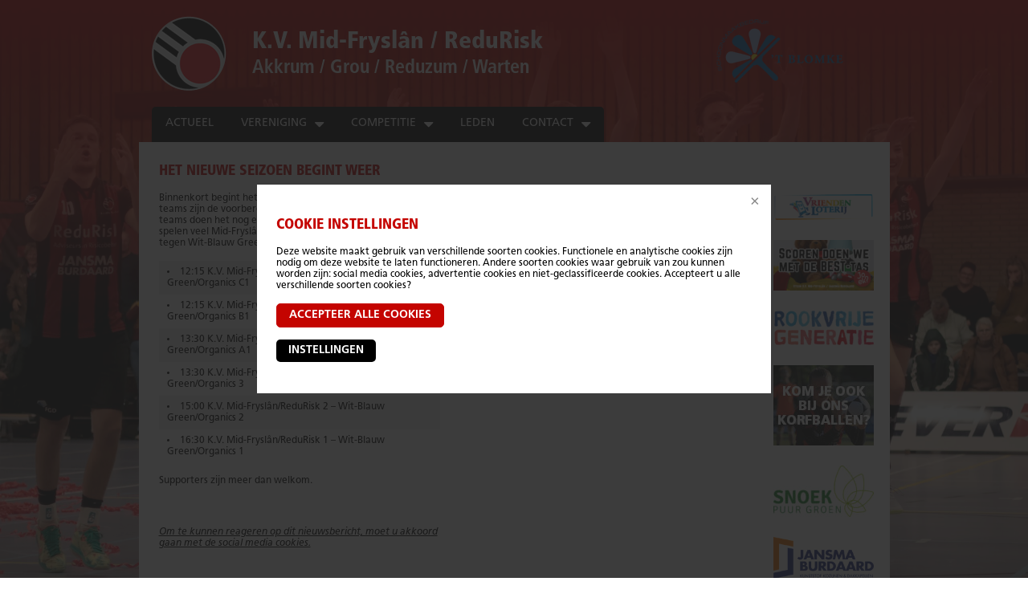

--- FILE ---
content_type: text/html; charset=UTF-8
request_url: https://www.kvmidfryslan.nl/het-nieuwe-seizoen-begint-weer/
body_size: 12752
content:
<!DOCTYPE html>
<html lang="nl-NL" class="no-js no-svg">
<head>
    <meta charset="UTF-8">
    <meta name="viewport" content="width=device-width, initial-scale=1, maximum-scale=1">
    <title>Het nieuwe seizoen begint weer &#8211; K.V. Mid-Fryslân / ReduRisk</title>
<meta name='robots' content='max-image-preview:large' />
	<style>img:is([sizes="auto" i], [sizes^="auto," i]) { contain-intrinsic-size: 3000px 1500px }</style>
	<link rel="alternate" type="application/rss+xml" title="K.V. Mid-Fryslân / ReduRisk &raquo; Het nieuwe seizoen begint weer Reactiesfeed" href="https://www.kvmidfryslan.nl/het-nieuwe-seizoen-begint-weer/feed/" />
<script type="text/javascript">
/* <![CDATA[ */
window._wpemojiSettings = {"baseUrl":"https:\/\/s.w.org\/images\/core\/emoji\/16.0.1\/72x72\/","ext":".png","svgUrl":"https:\/\/s.w.org\/images\/core\/emoji\/16.0.1\/svg\/","svgExt":".svg","source":{"concatemoji":"https:\/\/www.kvmidfryslan.nl\/wordpress\/wp-includes\/js\/wp-emoji-release.min.js?ver=6.8.3"}};
/*! This file is auto-generated */
!function(s,n){var o,i,e;function c(e){try{var t={supportTests:e,timestamp:(new Date).valueOf()};sessionStorage.setItem(o,JSON.stringify(t))}catch(e){}}function p(e,t,n){e.clearRect(0,0,e.canvas.width,e.canvas.height),e.fillText(t,0,0);var t=new Uint32Array(e.getImageData(0,0,e.canvas.width,e.canvas.height).data),a=(e.clearRect(0,0,e.canvas.width,e.canvas.height),e.fillText(n,0,0),new Uint32Array(e.getImageData(0,0,e.canvas.width,e.canvas.height).data));return t.every(function(e,t){return e===a[t]})}function u(e,t){e.clearRect(0,0,e.canvas.width,e.canvas.height),e.fillText(t,0,0);for(var n=e.getImageData(16,16,1,1),a=0;a<n.data.length;a++)if(0!==n.data[a])return!1;return!0}function f(e,t,n,a){switch(t){case"flag":return n(e,"\ud83c\udff3\ufe0f\u200d\u26a7\ufe0f","\ud83c\udff3\ufe0f\u200b\u26a7\ufe0f")?!1:!n(e,"\ud83c\udde8\ud83c\uddf6","\ud83c\udde8\u200b\ud83c\uddf6")&&!n(e,"\ud83c\udff4\udb40\udc67\udb40\udc62\udb40\udc65\udb40\udc6e\udb40\udc67\udb40\udc7f","\ud83c\udff4\u200b\udb40\udc67\u200b\udb40\udc62\u200b\udb40\udc65\u200b\udb40\udc6e\u200b\udb40\udc67\u200b\udb40\udc7f");case"emoji":return!a(e,"\ud83e\udedf")}return!1}function g(e,t,n,a){var r="undefined"!=typeof WorkerGlobalScope&&self instanceof WorkerGlobalScope?new OffscreenCanvas(300,150):s.createElement("canvas"),o=r.getContext("2d",{willReadFrequently:!0}),i=(o.textBaseline="top",o.font="600 32px Arial",{});return e.forEach(function(e){i[e]=t(o,e,n,a)}),i}function t(e){var t=s.createElement("script");t.src=e,t.defer=!0,s.head.appendChild(t)}"undefined"!=typeof Promise&&(o="wpEmojiSettingsSupports",i=["flag","emoji"],n.supports={everything:!0,everythingExceptFlag:!0},e=new Promise(function(e){s.addEventListener("DOMContentLoaded",e,{once:!0})}),new Promise(function(t){var n=function(){try{var e=JSON.parse(sessionStorage.getItem(o));if("object"==typeof e&&"number"==typeof e.timestamp&&(new Date).valueOf()<e.timestamp+604800&&"object"==typeof e.supportTests)return e.supportTests}catch(e){}return null}();if(!n){if("undefined"!=typeof Worker&&"undefined"!=typeof OffscreenCanvas&&"undefined"!=typeof URL&&URL.createObjectURL&&"undefined"!=typeof Blob)try{var e="postMessage("+g.toString()+"("+[JSON.stringify(i),f.toString(),p.toString(),u.toString()].join(",")+"));",a=new Blob([e],{type:"text/javascript"}),r=new Worker(URL.createObjectURL(a),{name:"wpTestEmojiSupports"});return void(r.onmessage=function(e){c(n=e.data),r.terminate(),t(n)})}catch(e){}c(n=g(i,f,p,u))}t(n)}).then(function(e){for(var t in e)n.supports[t]=e[t],n.supports.everything=n.supports.everything&&n.supports[t],"flag"!==t&&(n.supports.everythingExceptFlag=n.supports.everythingExceptFlag&&n.supports[t]);n.supports.everythingExceptFlag=n.supports.everythingExceptFlag&&!n.supports.flag,n.DOMReady=!1,n.readyCallback=function(){n.DOMReady=!0}}).then(function(){return e}).then(function(){var e;n.supports.everything||(n.readyCallback(),(e=n.source||{}).concatemoji?t(e.concatemoji):e.wpemoji&&e.twemoji&&(t(e.twemoji),t(e.wpemoji)))}))}((window,document),window._wpemojiSettings);
/* ]]> */
</script>
<style id='wp-emoji-styles-inline-css' type='text/css'>

	img.wp-smiley, img.emoji {
		display: inline !important;
		border: none !important;
		box-shadow: none !important;
		height: 1em !important;
		width: 1em !important;
		margin: 0 0.07em !important;
		vertical-align: -0.1em !important;
		background: none !important;
		padding: 0 !important;
	}
</style>
<link rel='stylesheet' id='wp-block-library-css' href='https://www.kvmidfryslan.nl/wordpress/wp-includes/css/dist/block-library/style.min.css?ver=6.8.3' type='text/css' media='all' />
<style id='global-styles-inline-css' type='text/css'>
:root{--wp--preset--aspect-ratio--square: 1;--wp--preset--aspect-ratio--4-3: 4/3;--wp--preset--aspect-ratio--3-4: 3/4;--wp--preset--aspect-ratio--3-2: 3/2;--wp--preset--aspect-ratio--2-3: 2/3;--wp--preset--aspect-ratio--16-9: 16/9;--wp--preset--aspect-ratio--9-16: 9/16;--wp--preset--color--black: #000000;--wp--preset--color--cyan-bluish-gray: #abb8c3;--wp--preset--color--white: #ffffff;--wp--preset--color--pale-pink: #f78da7;--wp--preset--color--vivid-red: #cf2e2e;--wp--preset--color--luminous-vivid-orange: #ff6900;--wp--preset--color--luminous-vivid-amber: #fcb900;--wp--preset--color--light-green-cyan: #7bdcb5;--wp--preset--color--vivid-green-cyan: #00d084;--wp--preset--color--pale-cyan-blue: #8ed1fc;--wp--preset--color--vivid-cyan-blue: #0693e3;--wp--preset--color--vivid-purple: #9b51e0;--wp--preset--gradient--vivid-cyan-blue-to-vivid-purple: linear-gradient(135deg,rgba(6,147,227,1) 0%,rgb(155,81,224) 100%);--wp--preset--gradient--light-green-cyan-to-vivid-green-cyan: linear-gradient(135deg,rgb(122,220,180) 0%,rgb(0,208,130) 100%);--wp--preset--gradient--luminous-vivid-amber-to-luminous-vivid-orange: linear-gradient(135deg,rgba(252,185,0,1) 0%,rgba(255,105,0,1) 100%);--wp--preset--gradient--luminous-vivid-orange-to-vivid-red: linear-gradient(135deg,rgba(255,105,0,1) 0%,rgb(207,46,46) 100%);--wp--preset--gradient--very-light-gray-to-cyan-bluish-gray: linear-gradient(135deg,rgb(238,238,238) 0%,rgb(169,184,195) 100%);--wp--preset--gradient--cool-to-warm-spectrum: linear-gradient(135deg,rgb(74,234,220) 0%,rgb(151,120,209) 20%,rgb(207,42,186) 40%,rgb(238,44,130) 60%,rgb(251,105,98) 80%,rgb(254,248,76) 100%);--wp--preset--gradient--blush-light-purple: linear-gradient(135deg,rgb(255,206,236) 0%,rgb(152,150,240) 100%);--wp--preset--gradient--blush-bordeaux: linear-gradient(135deg,rgb(254,205,165) 0%,rgb(254,45,45) 50%,rgb(107,0,62) 100%);--wp--preset--gradient--luminous-dusk: linear-gradient(135deg,rgb(255,203,112) 0%,rgb(199,81,192) 50%,rgb(65,88,208) 100%);--wp--preset--gradient--pale-ocean: linear-gradient(135deg,rgb(255,245,203) 0%,rgb(182,227,212) 50%,rgb(51,167,181) 100%);--wp--preset--gradient--electric-grass: linear-gradient(135deg,rgb(202,248,128) 0%,rgb(113,206,126) 100%);--wp--preset--gradient--midnight: linear-gradient(135deg,rgb(2,3,129) 0%,rgb(40,116,252) 100%);--wp--preset--font-size--small: 13px;--wp--preset--font-size--medium: 20px;--wp--preset--font-size--large: 36px;--wp--preset--font-size--x-large: 42px;--wp--preset--spacing--20: 0.44rem;--wp--preset--spacing--30: 0.67rem;--wp--preset--spacing--40: 1rem;--wp--preset--spacing--50: 1.5rem;--wp--preset--spacing--60: 2.25rem;--wp--preset--spacing--70: 3.38rem;--wp--preset--spacing--80: 5.06rem;--wp--preset--shadow--natural: 6px 6px 9px rgba(0, 0, 0, 0.2);--wp--preset--shadow--deep: 12px 12px 50px rgba(0, 0, 0, 0.4);--wp--preset--shadow--sharp: 6px 6px 0px rgba(0, 0, 0, 0.2);--wp--preset--shadow--outlined: 6px 6px 0px -3px rgba(255, 255, 255, 1), 6px 6px rgba(0, 0, 0, 1);--wp--preset--shadow--crisp: 6px 6px 0px rgba(0, 0, 0, 1);}:where(body) { margin: 0; }.wp-site-blocks > .alignleft { float: left; margin-right: 2em; }.wp-site-blocks > .alignright { float: right; margin-left: 2em; }.wp-site-blocks > .aligncenter { justify-content: center; margin-left: auto; margin-right: auto; }:where(.is-layout-flex){gap: 0.5em;}:where(.is-layout-grid){gap: 0.5em;}.is-layout-flow > .alignleft{float: left;margin-inline-start: 0;margin-inline-end: 2em;}.is-layout-flow > .alignright{float: right;margin-inline-start: 2em;margin-inline-end: 0;}.is-layout-flow > .aligncenter{margin-left: auto !important;margin-right: auto !important;}.is-layout-constrained > .alignleft{float: left;margin-inline-start: 0;margin-inline-end: 2em;}.is-layout-constrained > .alignright{float: right;margin-inline-start: 2em;margin-inline-end: 0;}.is-layout-constrained > .aligncenter{margin-left: auto !important;margin-right: auto !important;}.is-layout-constrained > :where(:not(.alignleft):not(.alignright):not(.alignfull)){margin-left: auto !important;margin-right: auto !important;}body .is-layout-flex{display: flex;}.is-layout-flex{flex-wrap: wrap;align-items: center;}.is-layout-flex > :is(*, div){margin: 0;}body .is-layout-grid{display: grid;}.is-layout-grid > :is(*, div){margin: 0;}body{padding-top: 0px;padding-right: 0px;padding-bottom: 0px;padding-left: 0px;}a:where(:not(.wp-element-button)){text-decoration: underline;}:root :where(.wp-element-button, .wp-block-button__link){background-color: #32373c;border-width: 0;color: #fff;font-family: inherit;font-size: inherit;line-height: inherit;padding: calc(0.667em + 2px) calc(1.333em + 2px);text-decoration: none;}.has-black-color{color: var(--wp--preset--color--black) !important;}.has-cyan-bluish-gray-color{color: var(--wp--preset--color--cyan-bluish-gray) !important;}.has-white-color{color: var(--wp--preset--color--white) !important;}.has-pale-pink-color{color: var(--wp--preset--color--pale-pink) !important;}.has-vivid-red-color{color: var(--wp--preset--color--vivid-red) !important;}.has-luminous-vivid-orange-color{color: var(--wp--preset--color--luminous-vivid-orange) !important;}.has-luminous-vivid-amber-color{color: var(--wp--preset--color--luminous-vivid-amber) !important;}.has-light-green-cyan-color{color: var(--wp--preset--color--light-green-cyan) !important;}.has-vivid-green-cyan-color{color: var(--wp--preset--color--vivid-green-cyan) !important;}.has-pale-cyan-blue-color{color: var(--wp--preset--color--pale-cyan-blue) !important;}.has-vivid-cyan-blue-color{color: var(--wp--preset--color--vivid-cyan-blue) !important;}.has-vivid-purple-color{color: var(--wp--preset--color--vivid-purple) !important;}.has-black-background-color{background-color: var(--wp--preset--color--black) !important;}.has-cyan-bluish-gray-background-color{background-color: var(--wp--preset--color--cyan-bluish-gray) !important;}.has-white-background-color{background-color: var(--wp--preset--color--white) !important;}.has-pale-pink-background-color{background-color: var(--wp--preset--color--pale-pink) !important;}.has-vivid-red-background-color{background-color: var(--wp--preset--color--vivid-red) !important;}.has-luminous-vivid-orange-background-color{background-color: var(--wp--preset--color--luminous-vivid-orange) !important;}.has-luminous-vivid-amber-background-color{background-color: var(--wp--preset--color--luminous-vivid-amber) !important;}.has-light-green-cyan-background-color{background-color: var(--wp--preset--color--light-green-cyan) !important;}.has-vivid-green-cyan-background-color{background-color: var(--wp--preset--color--vivid-green-cyan) !important;}.has-pale-cyan-blue-background-color{background-color: var(--wp--preset--color--pale-cyan-blue) !important;}.has-vivid-cyan-blue-background-color{background-color: var(--wp--preset--color--vivid-cyan-blue) !important;}.has-vivid-purple-background-color{background-color: var(--wp--preset--color--vivid-purple) !important;}.has-black-border-color{border-color: var(--wp--preset--color--black) !important;}.has-cyan-bluish-gray-border-color{border-color: var(--wp--preset--color--cyan-bluish-gray) !important;}.has-white-border-color{border-color: var(--wp--preset--color--white) !important;}.has-pale-pink-border-color{border-color: var(--wp--preset--color--pale-pink) !important;}.has-vivid-red-border-color{border-color: var(--wp--preset--color--vivid-red) !important;}.has-luminous-vivid-orange-border-color{border-color: var(--wp--preset--color--luminous-vivid-orange) !important;}.has-luminous-vivid-amber-border-color{border-color: var(--wp--preset--color--luminous-vivid-amber) !important;}.has-light-green-cyan-border-color{border-color: var(--wp--preset--color--light-green-cyan) !important;}.has-vivid-green-cyan-border-color{border-color: var(--wp--preset--color--vivid-green-cyan) !important;}.has-pale-cyan-blue-border-color{border-color: var(--wp--preset--color--pale-cyan-blue) !important;}.has-vivid-cyan-blue-border-color{border-color: var(--wp--preset--color--vivid-cyan-blue) !important;}.has-vivid-purple-border-color{border-color: var(--wp--preset--color--vivid-purple) !important;}.has-vivid-cyan-blue-to-vivid-purple-gradient-background{background: var(--wp--preset--gradient--vivid-cyan-blue-to-vivid-purple) !important;}.has-light-green-cyan-to-vivid-green-cyan-gradient-background{background: var(--wp--preset--gradient--light-green-cyan-to-vivid-green-cyan) !important;}.has-luminous-vivid-amber-to-luminous-vivid-orange-gradient-background{background: var(--wp--preset--gradient--luminous-vivid-amber-to-luminous-vivid-orange) !important;}.has-luminous-vivid-orange-to-vivid-red-gradient-background{background: var(--wp--preset--gradient--luminous-vivid-orange-to-vivid-red) !important;}.has-very-light-gray-to-cyan-bluish-gray-gradient-background{background: var(--wp--preset--gradient--very-light-gray-to-cyan-bluish-gray) !important;}.has-cool-to-warm-spectrum-gradient-background{background: var(--wp--preset--gradient--cool-to-warm-spectrum) !important;}.has-blush-light-purple-gradient-background{background: var(--wp--preset--gradient--blush-light-purple) !important;}.has-blush-bordeaux-gradient-background{background: var(--wp--preset--gradient--blush-bordeaux) !important;}.has-luminous-dusk-gradient-background{background: var(--wp--preset--gradient--luminous-dusk) !important;}.has-pale-ocean-gradient-background{background: var(--wp--preset--gradient--pale-ocean) !important;}.has-electric-grass-gradient-background{background: var(--wp--preset--gradient--electric-grass) !important;}.has-midnight-gradient-background{background: var(--wp--preset--gradient--midnight) !important;}.has-small-font-size{font-size: var(--wp--preset--font-size--small) !important;}.has-medium-font-size{font-size: var(--wp--preset--font-size--medium) !important;}.has-large-font-size{font-size: var(--wp--preset--font-size--large) !important;}.has-x-large-font-size{font-size: var(--wp--preset--font-size--x-large) !important;}
:where(.wp-block-post-template.is-layout-flex){gap: 1.25em;}:where(.wp-block-post-template.is-layout-grid){gap: 1.25em;}
:where(.wp-block-columns.is-layout-flex){gap: 2em;}:where(.wp-block-columns.is-layout-grid){gap: 2em;}
:root :where(.wp-block-pullquote){font-size: 1.5em;line-height: 1.6;}
</style>
<link rel='stylesheet' id='slick-css' href='https://www.kvmidfryslan.nl/wp-content/themes/ids/assets/vendor/slick/slick.css?ver=6.8.3' type='text/css' media='all' />
<link rel='stylesheet' id='fancybox-css' href='https://www.kvmidfryslan.nl/wp-content/themes/ids/assets/vendor/fancybox/fancybox.css?ver=6.8.3' type='text/css' media='all' />
<link rel='stylesheet' id='style-css' href='https://www.kvmidfryslan.nl/wp-content/themes/ids/style.css?ver=1.2.2' type='text/css' media='all' />
<script type="text/javascript" src="https://www.kvmidfryslan.nl/wordpress/wp-includes/js/jquery/jquery.min.js?ver=3.7.1" id="jquery-core-js"></script>
<script type="text/javascript" src="https://www.kvmidfryslan.nl/wordpress/wp-includes/js/jquery/jquery-migrate.min.js?ver=3.4.1" id="jquery-migrate-js"></script>
<script type="text/javascript" src="https://www.kvmidfryslan.nl/wp-content/themes/ids/assets/vendor/fancybox/fancybox.js?ver=6.8.3" id="fancybox-js"></script>
<script type="text/javascript" id="copti_cookiefunctions-js-extra">
/* <![CDATA[ */
var copti_cookie = {"url":"https:\/\/www.kvmidfryslan.nl\/wordpress\/wp-admin\/admin-ajax.php","show_banner":"true","action":"copti_cookie_get_banner"};
/* ]]> */
</script>
<script type="text/javascript" src="https://www.kvmidfryslan.nl/wp-content/plugins/copti-cookie/functions/../assets/js/functions.js?ver=6.8.3" id="copti_cookiefunctions-js"></script>
<script type="text/javascript" src="https://www.kvmidfryslan.nl/wordpress/wp-includes/js/jquery/ui/core.min.js?ver=1.13.3" id="jquery-ui-core-js"></script>
<script type="text/javascript" src="https://www.kvmidfryslan.nl/wordpress/wp-includes/js/jquery/ui/tabs.min.js?ver=1.13.3" id="jquery-ui-tabs-js"></script>
<script type="text/javascript" src="https://www.kvmidfryslan.nl/wp-content/themes/ids/assets/vendor/slick/slick.js?ver=6.8.3" id="slick-js"></script>
<script type="text/javascript" src="https://www.kvmidfryslan.nl/wp-content/themes/ids/assets/js/functions.js?ver=1.2.0" id="functions-js"></script>
<link rel="https://api.w.org/" href="https://www.kvmidfryslan.nl/wp-json/" /><link rel="alternate" title="JSON" type="application/json" href="https://www.kvmidfryslan.nl/wp-json/wp/v2/posts/7310" /><link rel="EditURI" type="application/rsd+xml" title="RSD" href="https://www.kvmidfryslan.nl/wordpress/xmlrpc.php?rsd" />
<meta name="generator" content="WordPress 6.8.3" />
<link rel="canonical" href="https://www.kvmidfryslan.nl/het-nieuwe-seizoen-begint-weer/" />
<link rel='shortlink' href='https://www.kvmidfryslan.nl/?p=7310' />
<link rel="alternate" title="oEmbed (JSON)" type="application/json+oembed" href="https://www.kvmidfryslan.nl/wp-json/oembed/1.0/embed?url=https%3A%2F%2Fwww.kvmidfryslan.nl%2Fhet-nieuwe-seizoen-begint-weer%2F" />
<link rel="alternate" title="oEmbed (XML)" type="text/xml+oembed" href="https://www.kvmidfryslan.nl/wp-json/oembed/1.0/embed?url=https%3A%2F%2Fwww.kvmidfryslan.nl%2Fhet-nieuwe-seizoen-begint-weer%2F&#038;format=xml" />
<meta property="og:image" content="https://www.kvmidfryslan.nl/wp-content/themes/ids/assets/img/kv-mid-fryslan.png"/><style type="text/css" id="custom-background-css">
body.custom-background { background-color: #ffffff; background-image: url("https://www.kvmidfryslan.nl/wp-content/uploads/2023/12/IMG_4534-1-scaled.jpeg"); background-position: center center; background-size: cover; background-repeat: no-repeat; background-attachment: fixed; }
</style>
	<link rel="icon" href="https://www.kvmidfryslan.nl/wp-content/uploads/2018/06/cropped-logo-50x50.png" sizes="32x32" />
<link rel="icon" href="https://www.kvmidfryslan.nl/wp-content/uploads/2018/06/cropped-logo-300x300.png" sizes="192x192" />
<link rel="apple-touch-icon" href="https://www.kvmidfryslan.nl/wp-content/uploads/2018/06/cropped-logo-300x300.png" />
<meta name="msapplication-TileImage" content="https://www.kvmidfryslan.nl/wp-content/uploads/2018/06/cropped-logo-300x300.png" />
</head>

<body class="wp-singular post-template-default single single-post postid-7310 single-format-standard custom-background wp-theme-ids">

    <header>
        <div class="gradient"></div>

        <div class="logo"><a href="https://www.kvmidfryslan.nl" title="K.V. Mid-Fryslân / ReduRisk"><img src="https://www.kvmidfryslan.nl/wp-content/uploads/2018/06/logo.png" alt="K.V. Mid-Fryslân / ReduRisk"/></a></div>
        <div class="bloginfo">
            <h1><a href="https://www.kvmidfryslan.nl" title="K.V. Mid-Fryslân / ReduRisk">K.V. Mid-Fryslân / ReduRisk</a></h1>
            <h2><a href="https://www.kvmidfryslan.nl" title="Akkrum / Grou / Reduzum / Warten">Akkrum / Grou / Reduzum / Warten</a></h2>
        </div>

        <div class="menu-bars js-menu-bars">
            <span class="fa fa-bars fa-lg"></span>
        </div>

        <div class="sponsors">
            <ul class="default"><li>
                            <a href="https://www.jansmaburdaard.nl/" title="Jansma Burdaard &#8211; specialist in kunststof kozijnen en dakkapellen" target="_blank" rel="noopener"><img width="191" height="80" src="https://www.kvmidfryslan.nl/wp-content/uploads/2017/08/jansma-burdaad.png" class="attachment-sponsor_header size-sponsor_header wp-post-image" alt="Jansma Burdaard - specialist in kunststof kozijnen en dakkapellen" decoding="async" srcset="https://www.kvmidfryslan.nl/wp-content/uploads/2017/08/jansma-burdaad.png 191w, https://www.kvmidfryslan.nl/wp-content/uploads/2017/08/jansma-burdaad-125x52.png 125w, https://www.kvmidfryslan.nl/wp-content/uploads/2017/08/jansma-burdaad-119x50.png 119w" sizes="(max-width: 191px) 100vw, 191px" /></a>
                         </li><li>
                            <a href="http://schoonmaakbedrijfblomke.nl/" title="Schoonmaakbedrijf &#8217;t Blomke" target="_blank" rel="noopener"><img width="158" height="80" src="https://www.kvmidfryslan.nl/wp-content/uploads/2018/06/schoonmaakbedrijf-t-blomke.png" class="attachment-sponsor_header size-sponsor_header wp-post-image" alt="Schoonmaakbedrijf &#039;t Blomke" decoding="async" srcset="https://www.kvmidfryslan.nl/wp-content/uploads/2018/06/schoonmaakbedrijf-t-blomke.png 158w, https://www.kvmidfryslan.nl/wp-content/uploads/2018/06/schoonmaakbedrijf-t-blomke-125x63.png 125w, https://www.kvmidfryslan.nl/wp-content/uploads/2018/06/schoonmaakbedrijf-t-blomke-99x50.png 99w" sizes="(max-width: 158px) 100vw, 158px" /></a>
                         </li></ul>        </div>

        <nav>
            <ul id="menu-hoofd-menu" class="menu default"><li id="menu-item-22" class="menu-item menu-item-type-post_type menu-item-object-page current_page_parent menu-item-22"><a href="https://www.kvmidfryslan.nl/actueel/">Actueel</a><i class="fa fa-caret-down"></i></li>
<li id="menu-item-6327" class="menu-item menu-item-type-post_type menu-item-object-page menu-item-has-children menu-item-6327"><a href="https://www.kvmidfryslan.nl/vereniging/organisatie/">Vereniging</a><i class="fa fa-caret-down"></i>
<ul class="sub-menu">
	<li id="menu-item-6328" class="menu-item menu-item-type-post_type menu-item-object-page menu-item-6328"><a href="https://www.kvmidfryslan.nl/vereniging/organisatie/">Organisatie</a><i class="fa fa-caret-down"></i></li>
	<li id="menu-item-237" class="menu-item menu-item-type-post_type menu-item-object-page menu-item-237"><a href="https://www.kvmidfryslan.nl/vereniging/clubprofiel/">Clubprofiel</a><i class="fa fa-caret-down"></i></li>
	<li id="menu-item-43" class="menu-item menu-item-type-post_type menu-item-object-page menu-item-43"><a href="https://www.kvmidfryslan.nl/vereniging/historie/">Historie</a><i class="fa fa-caret-down"></i></li>
	<li id="menu-item-4972" class="menu-item menu-item-type-post_type menu-item-object-page menu-item-4972"><a href="https://www.kvmidfryslan.nl/vereniging/kernpunten/">Kernpunten</a><i class="fa fa-caret-down"></i></li>
	<li id="menu-item-6346" class="menu-item menu-item-type-post_type menu-item-object-page menu-item-6346"><a href="https://www.kvmidfryslan.nl/vereniging/sponsoring/">Sponsoring</a><i class="fa fa-caret-down"></i></li>
</ul>
</li>
<li id="menu-item-301" class="menu-item menu-item-type-post_type_archive menu-item-object-copti_team menu-item-has-children menu-item-301"><a href="https://www.kvmidfryslan.nl/competitie/teams/">Competitie</a><i class="fa fa-caret-down"></i>
<ul class="sub-menu">
	<li id="menu-item-302" class="menu-item menu-item-type-post_type_archive menu-item-object-copti_team menu-item-302"><a href="https://www.kvmidfryslan.nl/competitie/teams/">Teams</a><i class="fa fa-caret-down"></i></li>
	<li id="menu-item-154" class="menu-item menu-item-type-post_type menu-item-object-page menu-item-154"><a href="https://www.kvmidfryslan.nl/competitie/programma/">Programma</a><i class="fa fa-caret-down"></i></li>
	<li id="menu-item-153" class="menu-item menu-item-type-post_type menu-item-object-page menu-item-153"><a href="https://www.kvmidfryslan.nl/competitie/uitslagen/">Uitslagen</a><i class="fa fa-caret-down"></i></li>
	<li id="menu-item-152" class="menu-item menu-item-type-post_type menu-item-object-page menu-item-152"><a href="https://www.kvmidfryslan.nl/competitie/standen/">Standen</a><i class="fa fa-caret-down"></i></li>
	<li id="menu-item-5717" class="menu-item menu-item-type-post_type menu-item-object-page menu-item-5717"><a href="https://www.kvmidfryslan.nl/competitie/scheidsrechters/">Scheidsrechters</a><i class="fa fa-caret-down"></i></li>
</ul>
</li>
<li id="menu-item-1573" class="menu-item menu-item-type-post_type menu-item-object-page menu-item-1573"><a href="https://www.kvmidfryslan.nl/leden/">Leden</a><i class="fa fa-caret-down"></i></li>
<li id="menu-item-19" class="menu-item menu-item-type-post_type menu-item-object-page menu-item-has-children menu-item-19"><a href="https://www.kvmidfryslan.nl/contact/">Contact</a><i class="fa fa-caret-down"></i>
<ul class="sub-menu">
	<li id="menu-item-243" class="menu-item menu-item-type-post_type menu-item-object-page menu-item-243"><a href="https://www.kvmidfryslan.nl/contact/">Contact</a><i class="fa fa-caret-down"></i></li>
	<li id="menu-item-145" class="menu-item menu-item-type-post_type menu-item-object-page menu-item-145"><a href="https://www.kvmidfryslan.nl/contact/locaties/">Locaties</a><i class="fa fa-caret-down"></i></li>
	<li id="menu-item-7297" class="menu-item menu-item-type-post_type menu-item-object-page menu-item-7297"><a href="https://www.kvmidfryslan.nl/leden/lijkt-het-je-ook-zo-leuk-om-te-korfballen/">Proeftraining</a><i class="fa fa-caret-down"></i></li>
	<li id="menu-item-10072" class="menu-item menu-item-type-post_type menu-item-object-page menu-item-10072"><a href="https://www.kvmidfryslan.nl/vereniging/organisatie/vertrouwenscontactpersoon/">Vertrouwenscontactpersoon</a><i class="fa fa-caret-down"></i></li>
</ul>
</li>
</ul>        </nav>
    </header>


    <div class="body">

        <main>
            <h3>Het nieuwe seizoen begint weer</h3> 
<p>Binnenkort begint het nieuwe korfbalseizoen weer. Sommige teams zijn de voorbereiding hiervoor al begonnen. Andere teams doen het nog even rustig aan. Aankomende zaterdag spelen veel Mid-Fryslân teams in Grou een oefenwedstrijd tegen Wit-Blauw Green/Organics.</p>



<ul class="wp-block-list">
<li>12:15 K.V. Mid-Fryslân/ReduRisk C1 &#8211; Wit-Blauw Green/Organics C1</li>



<li>12:15 K.V. Mid-Fryslân/ReduRisk B1 &#8211; Wit-Blauw Green/Organics B1</li>



<li>13:30 K.V. Mid-Fryslân/ReduRisk A1 &#8211; Wit-Blauw Green/Organics A1</li>



<li>13:30 K.V. Mid-Fryslân/ReduRisk 3 &#8211; Wit-Blauw Green/Organics 3</li>



<li>15:00 K.V. Mid-Fryslân/ReduRisk 2 &#8211; Wit-Blauw Green/Organics 2</li>



<li>16:30 K.V. Mid-Fryslân/ReduRisk 1 &#8211; Wit-Blauw Green/Organics 1</li>
</ul>



<p>Supporters zijn meer dan welkom.</p>
<p class="p--xmargin-top p--font-italic"><a href="https://www.kvmidfryslan.nl/beleid/cookie/instellingen">Om te kunnen reageren op dit nieuwsbericht, moet u akkoord gaan met de social media cookies.</a></p>        </main>

        <aside class="second">
            <section class="widget"><h4 class="sportlink__title"><i class="fa fa-search"></i>Zoeken</h4><form role="search" method="get" id="searchform" class="searchform" action="https://www.kvmidfryslan.nl/">
				<div>
					<label class="screen-reader-text" for="s">Zoeken naar:</label>
					<input type="text" value="" name="s" id="s" />
					<input type="submit" id="searchsubmit" value="Zoeken" />
				</div>
			</form></section><section class="widget"><h4 class="sportlink__title"><i class="fa fa-search"></i>Zoeken</h4><form action="https://www.kvmidfryslan.nl" method="get"><label class="screen-reader-text" for="cat">Zoeken</label><select  name='cat' id='cat' class='postform'>
	<option value='-1'>Categorie selecteren</option>
	<option class="level-0" value="76">Accommodatie&nbsp;&nbsp;(23)</option>
	<option class="level-1" value="77">&nbsp;&nbsp;&nbsp;Kantine&nbsp;&nbsp;(10)</option>
	<option class="level-1" value="78">&nbsp;&nbsp;&nbsp;Sporthal&nbsp;&nbsp;(8)</option>
	<option class="level-1" value="79">&nbsp;&nbsp;&nbsp;Veld&nbsp;&nbsp;(6)</option>
	<option class="level-0" value="80">Activiteiten&nbsp;&nbsp;(37)</option>
	<option class="level-0" value="75">Algemeen&nbsp;&nbsp;(45)</option>
	<option class="level-0" value="4">Communicatie&nbsp;&nbsp;(36)</option>
	<option class="level-1" value="101">&nbsp;&nbsp;&nbsp;Nieuwsbrief&nbsp;&nbsp;(33)</option>
	<option class="level-1" value="82">&nbsp;&nbsp;&nbsp;Sociale media&nbsp;&nbsp;(32)</option>
	<option class="level-1" value="81">&nbsp;&nbsp;&nbsp;Website&nbsp;&nbsp;(35)</option>
	<option class="level-0" value="91">Financieel&nbsp;&nbsp;(51)</option>
	<option class="level-0" value="1">Geen categorie&nbsp;&nbsp;(10)</option>
	<option class="level-0" value="95">Leden&nbsp;&nbsp;(42)</option>
	<option class="level-1" value="98">&nbsp;&nbsp;&nbsp;Gedragscode&nbsp;&nbsp;(3)</option>
	<option class="level-1" value="97">&nbsp;&nbsp;&nbsp;Lidmaatschap&nbsp;&nbsp;(5)</option>
	<option class="level-1" value="96">&nbsp;&nbsp;&nbsp;Vergadering&nbsp;&nbsp;(7)</option>
	<option class="level-0" value="8">Locaties&nbsp;&nbsp;(20)</option>
	<option class="level-1" value="9">&nbsp;&nbsp;&nbsp;Akkrum&nbsp;&nbsp;(5)</option>
	<option class="level-1" value="10">&nbsp;&nbsp;&nbsp;Grou&nbsp;&nbsp;(15)</option>
	<option class="level-1" value="11">&nbsp;&nbsp;&nbsp;Reduzum&nbsp;&nbsp;(6)</option>
	<option class="level-1" value="12">&nbsp;&nbsp;&nbsp;Warten&nbsp;&nbsp;(3)</option>
	<option class="level-0" value="92">Organisatie&nbsp;&nbsp;(10)</option>
	<option class="level-0" value="87">Publieke relaties&nbsp;&nbsp;(32)</option>
	<option class="level-1" value="93">&nbsp;&nbsp;&nbsp;Open dag&nbsp;&nbsp;(14)</option>
	<option class="level-1" value="94">&nbsp;&nbsp;&nbsp;Webshop&nbsp;&nbsp;(17)</option>
	<option class="level-0" value="89">Sponsoring&nbsp;&nbsp;(18)</option>
	<option class="level-0" value="6">Teams&nbsp;&nbsp;(211)</option>
	<option class="level-1" value="105">&nbsp;&nbsp;&nbsp;Breedtekorfbal&nbsp;&nbsp;(52)</option>
	<option class="level-2" value="28">&nbsp;&nbsp;&nbsp;&nbsp;&nbsp;&nbsp;J1&nbsp;&nbsp;(41)</option>
	<option class="level-2" value="64">&nbsp;&nbsp;&nbsp;&nbsp;&nbsp;&nbsp;J10&nbsp;&nbsp;(36)</option>
	<option class="level-2" value="65">&nbsp;&nbsp;&nbsp;&nbsp;&nbsp;&nbsp;J11&nbsp;&nbsp;(31)</option>
	<option class="level-2" value="32">&nbsp;&nbsp;&nbsp;&nbsp;&nbsp;&nbsp;J2&nbsp;&nbsp;(36)</option>
	<option class="level-2" value="33">&nbsp;&nbsp;&nbsp;&nbsp;&nbsp;&nbsp;J3&nbsp;&nbsp;(31)</option>
	<option class="level-2" value="38">&nbsp;&nbsp;&nbsp;&nbsp;&nbsp;&nbsp;J4&nbsp;&nbsp;(38)</option>
	<option class="level-2" value="39">&nbsp;&nbsp;&nbsp;&nbsp;&nbsp;&nbsp;J5&nbsp;&nbsp;(37)</option>
	<option class="level-2" value="44">&nbsp;&nbsp;&nbsp;&nbsp;&nbsp;&nbsp;J6&nbsp;&nbsp;(38)</option>
	<option class="level-2" value="45">&nbsp;&nbsp;&nbsp;&nbsp;&nbsp;&nbsp;J7&nbsp;&nbsp;(37)</option>
	<option class="level-2" value="54">&nbsp;&nbsp;&nbsp;&nbsp;&nbsp;&nbsp;J8&nbsp;&nbsp;(36)</option>
	<option class="level-2" value="55">&nbsp;&nbsp;&nbsp;&nbsp;&nbsp;&nbsp;J9&nbsp;&nbsp;(35)</option>
	<option class="level-1" value="74">&nbsp;&nbsp;&nbsp;Kangoeroes&nbsp;&nbsp;(30)</option>
	<option class="level-1" value="13">&nbsp;&nbsp;&nbsp;Senioren&nbsp;&nbsp;(163)</option>
	<option class="level-2" value="18">&nbsp;&nbsp;&nbsp;&nbsp;&nbsp;&nbsp;1&nbsp;&nbsp;(153)</option>
	<option class="level-2" value="19">&nbsp;&nbsp;&nbsp;&nbsp;&nbsp;&nbsp;2&nbsp;&nbsp;(107)</option>
	<option class="level-2" value="20">&nbsp;&nbsp;&nbsp;&nbsp;&nbsp;&nbsp;3&nbsp;&nbsp;(34)</option>
	<option class="level-2" value="21">&nbsp;&nbsp;&nbsp;&nbsp;&nbsp;&nbsp;4&nbsp;&nbsp;(18)</option>
	<option class="level-2" value="22">&nbsp;&nbsp;&nbsp;&nbsp;&nbsp;&nbsp;5&nbsp;&nbsp;(19)</option>
	<option class="level-2" value="23">&nbsp;&nbsp;&nbsp;&nbsp;&nbsp;&nbsp;6&nbsp;&nbsp;(13)</option>
	<option class="level-2" value="106">&nbsp;&nbsp;&nbsp;&nbsp;&nbsp;&nbsp;MW1&nbsp;&nbsp;(1)</option>
	<option class="level-1" value="104">&nbsp;&nbsp;&nbsp;Wedstrijdkorfbal&nbsp;&nbsp;(52)</option>
	<option class="level-2" value="37">&nbsp;&nbsp;&nbsp;&nbsp;&nbsp;&nbsp;U15-1&nbsp;&nbsp;(41)</option>
	<option class="level-2" value="31">&nbsp;&nbsp;&nbsp;&nbsp;&nbsp;&nbsp;U17-1&nbsp;&nbsp;(42)</option>
	<option class="level-2" value="27">&nbsp;&nbsp;&nbsp;&nbsp;&nbsp;&nbsp;U19-1&nbsp;&nbsp;(45)</option>
	<option class="level-0" value="83">Wedstrijd&nbsp;&nbsp;(91)</option>
	<option class="level-1" value="85">&nbsp;&nbsp;&nbsp;Bus&nbsp;&nbsp;(11)</option>
	<option class="level-1" value="84">&nbsp;&nbsp;&nbsp;Verslag&nbsp;&nbsp;(80)</option>
</select>
</form><script type="text/javascript">
/* <![CDATA[ */

(function() {
	var dropdown = document.getElementById( "cat" );
	function onCatChange() {
		if ( dropdown.options[ dropdown.selectedIndex ].value > 0 ) {
			dropdown.parentNode.submit();
		}
	}
	dropdown.onchange = onCatChange;
})();

/* ]]> */
</script>
</section>        </aside>

        
<aside class="sponsors">
    <ul class="default"><li>
                            <a href="https://www.kvmidfryslan.nl/vereniging/sponsoring/vriendenloterij/" title="VriendenLoterij"  rel="noopener"><img width="125" height="32" src="https://www.kvmidfryslan.nl/wp-content/uploads/2018/06/VriendenLoterij-125x32.gif" class="attachment-sponsor_aside size-sponsor_aside wp-post-image" alt="VriendenLoterij" decoding="async" srcset="https://www.kvmidfryslan.nl/wp-content/uploads/2018/06/VriendenLoterij-125x32.gif 125w, https://www.kvmidfryslan.nl/wp-content/uploads/2018/06/VriendenLoterij-200x51.gif 200w, https://www.kvmidfryslan.nl/wp-content/uploads/2018/06/VriendenLoterij-150x38.gif 150w" sizes="(max-width: 125px) 100vw, 125px" /></a>
                         </li><li>
                            <a href="https://www.besttasgrou.nl/" title="BEST-tas Grou" target="_blank" rel="noopener"><img width="125" height="63" src="https://www.kvmidfryslan.nl/wp-content/uploads/2019/05/best-tas-grou-125x63.png" class="attachment-sponsor_aside size-sponsor_aside wp-post-image" alt="BEST-tas Grou" decoding="async" srcset="https://www.kvmidfryslan.nl/wp-content/uploads/2019/05/best-tas-grou-125x63.png 125w, https://www.kvmidfryslan.nl/wp-content/uploads/2019/05/best-tas-grou-300x150.png 300w, https://www.kvmidfryslan.nl/wp-content/uploads/2019/05/best-tas-grou-200x100.png 200w, https://www.kvmidfryslan.nl/wp-content/uploads/2019/05/best-tas-grou-100x50.png 100w, https://www.kvmidfryslan.nl/wp-content/uploads/2019/05/best-tas-grou.png 320w" sizes="(max-width: 125px) 100vw, 125px" /></a>
                         </li><li>
                            <a href="https://rookvrijegeneratie.nl/" title="Op weg naar een rookvrije generatie" target="_blank" rel="noopener"><img width="125" height="43" src="https://www.kvmidfryslan.nl/wp-content/uploads/2019/03/op-weg-naar-een-rookvrije-generatie-e1658516542543-125x43.png" class="attachment-sponsor_aside size-sponsor_aside wp-post-image" alt="Op weg naar een rookvrije generatie" decoding="async" srcset="https://www.kvmidfryslan.nl/wp-content/uploads/2019/03/op-weg-naar-een-rookvrije-generatie-e1658516542543-125x43.png 125w, https://www.kvmidfryslan.nl/wp-content/uploads/2019/03/op-weg-naar-een-rookvrije-generatie-e1658516542543-300x103.png 300w, https://www.kvmidfryslan.nl/wp-content/uploads/2019/03/op-weg-naar-een-rookvrije-generatie-e1658516542543-200x69.png 200w, https://www.kvmidfryslan.nl/wp-content/uploads/2019/03/op-weg-naar-een-rookvrije-generatie-e1658516542543-146x50.png 146w, https://www.kvmidfryslan.nl/wp-content/uploads/2019/03/op-weg-naar-een-rookvrije-generatie-e1658516542543.png 400w" sizes="(max-width: 125px) 100vw, 125px" /></a>
                         </li><li>
                            <a href="https://www.kvmidfryslan.nl/leden/lijkt-het-je-ook-zo-leuk-om-te-korfballen/" title="Kom je ook bij ons korfballen?"  rel="noopener"><img width="125" height="100" src="https://www.kvmidfryslan.nl/wp-content/uploads/2023/08/proeftraining.jpg" class="attachment-sponsor_aside size-sponsor_aside wp-post-image" alt="Kom je ook bij ons korfballen?" decoding="async" srcset="https://www.kvmidfryslan.nl/wp-content/uploads/2023/08/proeftraining.jpg 125w, https://www.kvmidfryslan.nl/wp-content/uploads/2023/08/proeftraining-63x50.jpg 63w" sizes="(max-width: 125px) 100vw, 125px" /></a>
                         </li></ul>    <ul class="default"><li>
                            <a href="https://www.snoekpuurgroen.nl/" title="Snoek Puur Groen" target="_blank" rel="noopener"><img width="125" height="64" src="https://www.kvmidfryslan.nl/wp-content/uploads/2019/02/SNOEK-Logo-Puur-Groen-150mm-125x64.jpg" class="attachment-sponsor_aside size-sponsor_aside wp-post-image" alt="Snoek Puur Groen" decoding="async" srcset="https://www.kvmidfryslan.nl/wp-content/uploads/2019/02/SNOEK-Logo-Puur-Groen-150mm-125x64.jpg 125w, https://www.kvmidfryslan.nl/wp-content/uploads/2019/02/SNOEK-Logo-Puur-Groen-150mm-300x154.jpg 300w, https://www.kvmidfryslan.nl/wp-content/uploads/2019/02/SNOEK-Logo-Puur-Groen-150mm-200x103.jpg 200w, https://www.kvmidfryslan.nl/wp-content/uploads/2019/02/SNOEK-Logo-Puur-Groen-150mm-97x50.jpg 97w, https://www.kvmidfryslan.nl/wp-content/uploads/2019/02/SNOEK-Logo-Puur-Groen-150mm.jpg 428w" sizes="(max-width: 125px) 100vw, 125px" /></a>
                         </li><li>
                            <a href="https://www.jansmaburdaard.nl/" title="Jansma Burdaard &#8211; specialist in kunststof kozijnen en dakkapellen" target="_blank" rel="noopener"><img width="125" height="52" src="https://www.kvmidfryslan.nl/wp-content/uploads/2017/08/jansma-burdaad-125x52.png" class="attachment-sponsor_aside size-sponsor_aside wp-post-image" alt="Jansma Burdaard - specialist in kunststof kozijnen en dakkapellen" decoding="async" srcset="https://www.kvmidfryslan.nl/wp-content/uploads/2017/08/jansma-burdaad-125x52.png 125w, https://www.kvmidfryslan.nl/wp-content/uploads/2017/08/jansma-burdaad-119x50.png 119w, https://www.kvmidfryslan.nl/wp-content/uploads/2017/08/jansma-burdaad.png 191w" sizes="(max-width: 125px) 100vw, 125px" /></a>
                         </li><li>
                            <a href="https://www.xstate.nl" title="Xstate" target="_blank" rel="noopener"><img width="125" height="29" src="https://www.kvmidfryslan.nl/wp-content/uploads/2021/11/xstate-125x29.jpg" class="attachment-sponsor_aside size-sponsor_aside wp-post-image" alt="Xstate" decoding="async" srcset="https://www.kvmidfryslan.nl/wp-content/uploads/2021/11/xstate-125x29.jpg 125w, https://www.kvmidfryslan.nl/wp-content/uploads/2021/11/xstate-200x46.jpg 200w, https://www.kvmidfryslan.nl/wp-content/uploads/2021/11/xstate-150x34.jpg 150w, https://www.kvmidfryslan.nl/wp-content/uploads/2021/11/xstate.jpg 250w" sizes="(max-width: 125px) 100vw, 125px" /></a>
                         </li><li>
                            <a href="https://www.redurisk.nl/" title="ReduRisk" target="_blank" rel="noopener"><img width="125" height="49" src="https://www.kvmidfryslan.nl/wp-content/uploads/2022/04/redurisk-e1658516573872-125x49.jpg" class="attachment-sponsor_aside size-sponsor_aside wp-post-image" alt="ReduRisk" decoding="async" srcset="https://www.kvmidfryslan.nl/wp-content/uploads/2022/04/redurisk-e1658516573872-125x49.jpg 125w, https://www.kvmidfryslan.nl/wp-content/uploads/2022/04/redurisk-e1658516573872-127x50.jpg 127w, https://www.kvmidfryslan.nl/wp-content/uploads/2022/04/redurisk-e1658516573872.jpg 334w" sizes="(max-width: 125px) 100vw, 125px" /></a>
                         </li><li>
                            <a href="https://www.everwinpneumatic.nl/" title="Everwin Nederland" target="_blank" rel="noopener"><img width="125" height="21" src="https://www.kvmidfryslan.nl/wp-content/uploads/2020/10/everwin-nederland-125x21.png" class="attachment-sponsor_aside size-sponsor_aside wp-post-image" alt="Everwin Nederland" decoding="async" srcset="https://www.kvmidfryslan.nl/wp-content/uploads/2020/10/everwin-nederland-125x21.png 125w, https://www.kvmidfryslan.nl/wp-content/uploads/2020/10/everwin-nederland-300x51.png 300w, https://www.kvmidfryslan.nl/wp-content/uploads/2020/10/everwin-nederland-200x34.png 200w, https://www.kvmidfryslan.nl/wp-content/uploads/2020/10/everwin-nederland-150x25.png 150w, https://www.kvmidfryslan.nl/wp-content/uploads/2020/10/everwin-nederland.png 672w" sizes="(max-width: 125px) 100vw, 125px" /></a>
                         </li></ul></aside>    </div>

    <footer>
        <div class="sponsors sponsors--display-mobile"><ul class="default"><li>
                            <a href="https://www.snoekpuurgroen.nl/" title="Snoek Puur Groen" target="_blank" rel="noopener"><img width="97" height="50" src="https://www.kvmidfryslan.nl/wp-content/uploads/2019/02/SNOEK-Logo-Puur-Groen-150mm-97x50.jpg" class="attachment-sponsor_footer size-sponsor_footer wp-post-image" alt="Snoek Puur Groen" decoding="async" loading="lazy" srcset="https://www.kvmidfryslan.nl/wp-content/uploads/2019/02/SNOEK-Logo-Puur-Groen-150mm-97x50.jpg 97w, https://www.kvmidfryslan.nl/wp-content/uploads/2019/02/SNOEK-Logo-Puur-Groen-150mm-300x154.jpg 300w, https://www.kvmidfryslan.nl/wp-content/uploads/2019/02/SNOEK-Logo-Puur-Groen-150mm-125x64.jpg 125w, https://www.kvmidfryslan.nl/wp-content/uploads/2019/02/SNOEK-Logo-Puur-Groen-150mm-200x103.jpg 200w, https://www.kvmidfryslan.nl/wp-content/uploads/2019/02/SNOEK-Logo-Puur-Groen-150mm.jpg 428w" sizes="auto, (max-width: 97px) 100vw, 97px" /></a>
                         </li><li>
                            <a href="https://www.jansmaburdaard.nl/" title="Jansma Burdaard &#8211; specialist in kunststof kozijnen en dakkapellen" target="_blank" rel="noopener"><img width="119" height="50" src="https://www.kvmidfryslan.nl/wp-content/uploads/2017/08/jansma-burdaad-119x50.png" class="attachment-sponsor_footer size-sponsor_footer wp-post-image" alt="Jansma Burdaard - specialist in kunststof kozijnen en dakkapellen" decoding="async" loading="lazy" srcset="https://www.kvmidfryslan.nl/wp-content/uploads/2017/08/jansma-burdaad-119x50.png 119w, https://www.kvmidfryslan.nl/wp-content/uploads/2017/08/jansma-burdaad-125x52.png 125w, https://www.kvmidfryslan.nl/wp-content/uploads/2017/08/jansma-burdaad.png 191w" sizes="auto, (max-width: 119px) 100vw, 119px" /></a>
                         </li><li>
                            <a href="https://www.xstate.nl" title="Xstate" target="_blank" rel="noopener"><img width="150" height="34" src="https://www.kvmidfryslan.nl/wp-content/uploads/2021/11/xstate-150x34.jpg" class="attachment-sponsor_footer size-sponsor_footer wp-post-image" alt="Xstate" decoding="async" loading="lazy" srcset="https://www.kvmidfryslan.nl/wp-content/uploads/2021/11/xstate-150x34.jpg 150w, https://www.kvmidfryslan.nl/wp-content/uploads/2021/11/xstate-125x29.jpg 125w, https://www.kvmidfryslan.nl/wp-content/uploads/2021/11/xstate-200x46.jpg 200w, https://www.kvmidfryslan.nl/wp-content/uploads/2021/11/xstate.jpg 250w" sizes="auto, (max-width: 150px) 100vw, 150px" /></a>
                         </li><li>
                            <a href="https://www.redurisk.nl/" title="ReduRisk" target="_blank" rel="noopener"><img width="127" height="50" src="https://www.kvmidfryslan.nl/wp-content/uploads/2022/04/redurisk-e1658516573872-127x50.jpg" class="attachment-sponsor_footer size-sponsor_footer wp-post-image" alt="ReduRisk" decoding="async" loading="lazy" srcset="https://www.kvmidfryslan.nl/wp-content/uploads/2022/04/redurisk-e1658516573872-127x50.jpg 127w, https://www.kvmidfryslan.nl/wp-content/uploads/2022/04/redurisk-e1658516573872-125x49.jpg 125w, https://www.kvmidfryslan.nl/wp-content/uploads/2022/04/redurisk-e1658516573872.jpg 334w" sizes="auto, (max-width: 127px) 100vw, 127px" /></a>
                         </li><li>
                            <a href="https://www.everwinpneumatic.nl/" title="Everwin Nederland" target="_blank" rel="noopener"><img width="150" height="25" src="https://www.kvmidfryslan.nl/wp-content/uploads/2020/10/everwin-nederland-150x25.png" class="attachment-sponsor_footer size-sponsor_footer wp-post-image" alt="Everwin Nederland" decoding="async" loading="lazy" srcset="https://www.kvmidfryslan.nl/wp-content/uploads/2020/10/everwin-nederland-150x25.png 150w, https://www.kvmidfryslan.nl/wp-content/uploads/2020/10/everwin-nederland-300x51.png 300w, https://www.kvmidfryslan.nl/wp-content/uploads/2020/10/everwin-nederland-125x21.png 125w, https://www.kvmidfryslan.nl/wp-content/uploads/2020/10/everwin-nederland-200x34.png 200w, https://www.kvmidfryslan.nl/wp-content/uploads/2020/10/everwin-nederland.png 672w" sizes="auto, (max-width: 150px) 100vw, 150px" /></a>
                         </li></ul></div>
        <div class="sponsors sponsors--display-desktop"><ul class="default"><li>
                            <a href="https://www.andreanum.nl/" title="Bloembinderij Andreanum" target="_blank" rel="noopener"><img width="86" height="50" src="https://www.kvmidfryslan.nl/wp-content/uploads/2020/11/Bloembinderij-Andreanum-86x50.png" class="attachment-sponsor_footer size-sponsor_footer wp-post-image" alt="Bloembinderij Andreanum" decoding="async" loading="lazy" srcset="https://www.kvmidfryslan.nl/wp-content/uploads/2020/11/Bloembinderij-Andreanum-86x50.png 86w, https://www.kvmidfryslan.nl/wp-content/uploads/2020/11/Bloembinderij-Andreanum-125x73.png 125w, https://www.kvmidfryslan.nl/wp-content/uploads/2020/11/Bloembinderij-Andreanum-188x110.png 188w, https://www.kvmidfryslan.nl/wp-content/uploads/2020/11/Bloembinderij-Andreanum.png 250w" sizes="auto, (max-width: 86px) 100vw, 86px" /></a>
                         </li><li>
                            <a href="https://www.jumbo.com/winkel/grou/jumbo-grou-stationsweg" title="Jumbo" target="_blank" rel="noopener"><img width="85" height="50" src="https://www.kvmidfryslan.nl/wp-content/uploads/2017/08/Jumbo-85x50.png" class="attachment-sponsor_footer size-sponsor_footer wp-post-image" alt="Jumbo" decoding="async" loading="lazy" srcset="https://www.kvmidfryslan.nl/wp-content/uploads/2017/08/Jumbo-85x50.png 85w, https://www.kvmidfryslan.nl/wp-content/uploads/2017/08/Jumbo-300x176.png 300w, https://www.kvmidfryslan.nl/wp-content/uploads/2017/08/Jumbo-125x73.png 125w, https://www.kvmidfryslan.nl/wp-content/uploads/2017/08/Jumbo-188x110.png 188w, https://www.kvmidfryslan.nl/wp-content/uploads/2017/08/Jumbo.png 512w" sizes="auto, (max-width: 85px) 100vw, 85px" /></a>
                         </li><li>
                            <a href="https://www.hubo.nl/" title="Hubo Grou" target="_blank" rel="noopener"><img width="100" height="50" src="https://www.kvmidfryslan.nl/wp-content/uploads/2024/04/hubo-grou-100x50.jpg" class="attachment-sponsor_footer size-sponsor_footer wp-post-image" alt="Hubo Grou" decoding="async" loading="lazy" srcset="https://www.kvmidfryslan.nl/wp-content/uploads/2024/04/hubo-grou-100x50.jpg 100w, https://www.kvmidfryslan.nl/wp-content/uploads/2024/04/hubo-grou-125x63.jpg 125w, https://www.kvmidfryslan.nl/wp-content/uploads/2024/04/hubo-grou-200x100.jpg 200w, https://www.kvmidfryslan.nl/wp-content/uploads/2024/04/hubo-grou.jpg 300w" sizes="auto, (max-width: 100px) 100vw, 100px" /></a>
                         </li><li>
                            <a href="https://www.broodbanket.frl/pd-29279-2/product" title="Bakkerij Marten Boonstra" target="_blank" rel="noopener"><img width="48" height="50" src="https://www.kvmidfryslan.nl/wp-content/uploads/2020/10/bakkerij-marten-boonstra-48x50.png" class="attachment-sponsor_footer size-sponsor_footer wp-post-image" alt="Bakkerij Marten Boonstra" decoding="async" loading="lazy" srcset="https://www.kvmidfryslan.nl/wp-content/uploads/2020/10/bakkerij-marten-boonstra-48x50.png 48w, https://www.kvmidfryslan.nl/wp-content/uploads/2020/10/bakkerij-marten-boonstra-290x300.png 290w, https://www.kvmidfryslan.nl/wp-content/uploads/2020/10/bakkerij-marten-boonstra-97x100.png 97w, https://www.kvmidfryslan.nl/wp-content/uploads/2020/10/bakkerij-marten-boonstra-106x110.png 106w, https://www.kvmidfryslan.nl/wp-content/uploads/2020/10/bakkerij-marten-boonstra.png 297w" sizes="auto, (max-width: 48px) 100vw, 48px" /></a>
                         </li><li>
                            <a href="https://www.agrilandassurantieadvies.nl/" title="Agriland Assurantieadvies" target="_blank" rel="noopener"><img width="123" height="50" src="https://www.kvmidfryslan.nl/wp-content/uploads/2018/06/Agriland-Assurantieadvies-123x50.png" class="attachment-sponsor_footer size-sponsor_footer wp-post-image" alt="Agriland Assurantieadvies" decoding="async" loading="lazy" srcset="https://www.kvmidfryslan.nl/wp-content/uploads/2018/06/Agriland-Assurantieadvies-123x50.png 123w, https://www.kvmidfryslan.nl/wp-content/uploads/2018/06/Agriland-Assurantieadvies-300x122.png 300w, https://www.kvmidfryslan.nl/wp-content/uploads/2018/06/Agriland-Assurantieadvies-125x51.png 125w, https://www.kvmidfryslan.nl/wp-content/uploads/2018/06/Agriland-Assurantieadvies-200x81.png 200w, https://www.kvmidfryslan.nl/wp-content/uploads/2018/06/Agriland-Assurantieadvies.png 535w" sizes="auto, (max-width: 123px) 100vw, 123px" /></a>
                         </li><li>
                            <a href="https://www.dijkstracars.nl/" title="Dijkstra Cars" target="_blank" rel="noopener"><img width="106" height="50" src="https://www.kvmidfryslan.nl/wp-content/uploads/2018/06/dijkstra-cars-106x50.png" class="attachment-sponsor_footer size-sponsor_footer wp-post-image" alt="Dijkstra Cars" decoding="async" loading="lazy" srcset="https://www.kvmidfryslan.nl/wp-content/uploads/2018/06/dijkstra-cars-106x50.png 106w, https://www.kvmidfryslan.nl/wp-content/uploads/2018/06/dijkstra-cars-125x59.png 125w, https://www.kvmidfryslan.nl/wp-content/uploads/2018/06/dijkstra-cars-200x94.png 200w, https://www.kvmidfryslan.nl/wp-content/uploads/2018/06/dijkstra-cars.png 250w" sizes="auto, (max-width: 106px) 100vw, 106px" /></a>
                         </li><li>
                            <a href="https://easy-pay.nl/" title="EasyPay" target="_blank" rel="noopener"><img width="57" height="50" src="https://www.kvmidfryslan.nl/wp-content/uploads/2024/09/EasyPay-57x50.jpg" class="attachment-sponsor_footer size-sponsor_footer wp-post-image" alt="EasyPay" decoding="async" loading="lazy" srcset="https://www.kvmidfryslan.nl/wp-content/uploads/2024/09/EasyPay-57x50.jpg 57w, https://www.kvmidfryslan.nl/wp-content/uploads/2024/09/EasyPay-300x262.jpg 300w, https://www.kvmidfryslan.nl/wp-content/uploads/2024/09/EasyPay-1024x893.jpg 1024w, https://www.kvmidfryslan.nl/wp-content/uploads/2024/09/EasyPay-768x669.jpg 768w, https://www.kvmidfryslan.nl/wp-content/uploads/2024/09/EasyPay-723x630.jpg 723w, https://www.kvmidfryslan.nl/wp-content/uploads/2024/09/EasyPay-115x100.jpg 115w, https://www.kvmidfryslan.nl/wp-content/uploads/2024/09/EasyPay-126x110.jpg 126w, https://www.kvmidfryslan.nl/wp-content/uploads/2024/09/EasyPay.jpg 1200w" sizes="auto, (max-width: 57px) 100vw, 57px" /></a>
                         </li><li>
                            <a href="https://www.mutasport.nl/" title="Muta Sport Nederland BV" target="_blank" rel="noopener"><img width="114" height="50" src="https://www.kvmidfryslan.nl/wp-content/uploads/2018/06/Muta-Sport-Nederland-BV-114x50.jpg" class="attachment-sponsor_footer size-sponsor_footer wp-post-image" alt="Muta Sport Nederland BV" decoding="async" loading="lazy" srcset="https://www.kvmidfryslan.nl/wp-content/uploads/2018/06/Muta-Sport-Nederland-BV-114x50.jpg 114w, https://www.kvmidfryslan.nl/wp-content/uploads/2018/06/Muta-Sport-Nederland-BV-125x55.jpg 125w, https://www.kvmidfryslan.nl/wp-content/uploads/2018/06/Muta-Sport-Nederland-BV-200x88.jpg 200w, https://www.kvmidfryslan.nl/wp-content/uploads/2018/06/Muta-Sport-Nederland-BV.jpg 250w" sizes="auto, (max-width: 114px) 100vw, 114px" /></a>
                         </li><li>
                            <a href="http://www.sign-store.nl/" title="Sign Store" target="_blank" rel="noopener"><img width="125" height="30" src="https://www.kvmidfryslan.nl/wp-content/uploads/2021/07/sign-store.jpg" class="attachment-sponsor_footer size-sponsor_footer wp-post-image" alt="Sign Store" decoding="async" loading="lazy" /></a>
                         </li><li>
                            <a href="https://www.salarisxpert.nl/" title="Salaris Xpert" target="_blank" rel="noopener"><img width="150" height="29" src="https://www.kvmidfryslan.nl/wp-content/uploads/2023/10/salaris-xpert-150x29.jpeg" class="attachment-sponsor_footer size-sponsor_footer wp-post-image" alt="Salaris Xpert" decoding="async" loading="lazy" srcset="https://www.kvmidfryslan.nl/wp-content/uploads/2023/10/salaris-xpert-150x29.jpeg 150w, https://www.kvmidfryslan.nl/wp-content/uploads/2023/10/salaris-xpert-300x59.jpeg 300w, https://www.kvmidfryslan.nl/wp-content/uploads/2023/10/salaris-xpert-1024x200.jpeg 1024w, https://www.kvmidfryslan.nl/wp-content/uploads/2023/10/salaris-xpert-768x150.jpeg 768w, https://www.kvmidfryslan.nl/wp-content/uploads/2023/10/salaris-xpert-1200x235.jpeg 1200w, https://www.kvmidfryslan.nl/wp-content/uploads/2023/10/salaris-xpert-125x24.jpeg 125w, https://www.kvmidfryslan.nl/wp-content/uploads/2023/10/salaris-xpert-200x39.jpeg 200w, https://www.kvmidfryslan.nl/wp-content/uploads/2023/10/salaris-xpert.jpeg 1262w" sizes="auto, (max-width: 150px) 100vw, 150px" /></a>
                         </li><li>
                            <a href="https://www.hooghiemstermakelaars.nl/" title="Hooghiemster Makelaars" target="_blank" rel="noopener"><img width="150" height="32" src="https://www.kvmidfryslan.nl/wp-content/uploads/2020/10/hooghiemster-makelaars-150x32.png" class="attachment-sponsor_footer size-sponsor_footer wp-post-image" alt="Hooghiemster Makelaars" decoding="async" loading="lazy" srcset="https://www.kvmidfryslan.nl/wp-content/uploads/2020/10/hooghiemster-makelaars-150x32.png 150w, https://www.kvmidfryslan.nl/wp-content/uploads/2020/10/hooghiemster-makelaars-300x63.png 300w, https://www.kvmidfryslan.nl/wp-content/uploads/2020/10/hooghiemster-makelaars-125x26.png 125w, https://www.kvmidfryslan.nl/wp-content/uploads/2020/10/hooghiemster-makelaars-200x42.png 200w, https://www.kvmidfryslan.nl/wp-content/uploads/2020/10/hooghiemster-makelaars.png 331w" sizes="auto, (max-width: 150px) 100vw, 150px" /></a>
                         </li><li>
                            <a href="https://www.fgd.nl" title="FGD" target="_blank" rel="noopener"><img width="94" height="50" src="https://www.kvmidfryslan.nl/wp-content/uploads/2021/11/FGD-94x50.jpg" class="attachment-sponsor_footer size-sponsor_footer wp-post-image" alt="FGD" decoding="async" loading="lazy" srcset="https://www.kvmidfryslan.nl/wp-content/uploads/2021/11/FGD-94x50.jpg 94w, https://www.kvmidfryslan.nl/wp-content/uploads/2021/11/FGD-125x67.jpg 125w, https://www.kvmidfryslan.nl/wp-content/uploads/2021/11/FGD-200x106.jpg 200w, https://www.kvmidfryslan.nl/wp-content/uploads/2021/11/FGD.jpg 278w" sizes="auto, (max-width: 94px) 100vw, 94px" /></a>
                         </li><li>
                            <a href="https://www.notarismirjam.nl/" title="Notariskantoor Mirjam Bos" target="_blank" rel="noopener"><img width="66" height="50" src="https://www.kvmidfryslan.nl/wp-content/uploads/2020/10/notariskantoor-mirjam-bos-66x50.png" class="attachment-sponsor_footer size-sponsor_footer wp-post-image" alt="Notariskantoor Mirjam Bos" decoding="async" loading="lazy" srcset="https://www.kvmidfryslan.nl/wp-content/uploads/2020/10/notariskantoor-mirjam-bos-66x50.png 66w, https://www.kvmidfryslan.nl/wp-content/uploads/2020/10/notariskantoor-mirjam-bos-300x226.png 300w, https://www.kvmidfryslan.nl/wp-content/uploads/2020/10/notariskantoor-mirjam-bos-165x125.png 165w, https://www.kvmidfryslan.nl/wp-content/uploads/2020/10/notariskantoor-mirjam-bos-125x94.png 125w, https://www.kvmidfryslan.nl/wp-content/uploads/2020/10/notariskantoor-mirjam-bos-146x110.png 146w, https://www.kvmidfryslan.nl/wp-content/uploads/2020/10/notariskantoor-mirjam-bos.png 400w" sizes="auto, (max-width: 66px) 100vw, 66px" /></a>
                         </li><li>
                            <a href="https://www.korfbaltotaal.nl/" title="Korfbaltotaal.nl" target="_blank" rel="noopener"><img width="102" height="50" src="https://www.kvmidfryslan.nl/wp-content/uploads/2020/12/Korfbaltotaal.nl_-102x50.jpg" class="attachment-sponsor_footer size-sponsor_footer wp-post-image" alt="Korfbaltotaal.nl" decoding="async" loading="lazy" srcset="https://www.kvmidfryslan.nl/wp-content/uploads/2020/12/Korfbaltotaal.nl_-102x50.jpg 102w, https://www.kvmidfryslan.nl/wp-content/uploads/2020/12/Korfbaltotaal.nl_-125x61.jpg 125w, https://www.kvmidfryslan.nl/wp-content/uploads/2020/12/Korfbaltotaal.nl_-200x98.jpg 200w, https://www.kvmidfryslan.nl/wp-content/uploads/2020/12/Korfbaltotaal.nl_.jpg 250w" sizes="auto, (max-width: 102px) 100vw, 102px" /></a>
                         </li><li>
                            <a href="https://www.regiobank.nl/uw-adviseur/van-campen-dijkstra-eelsingh-in-grou.html" title="RegioBank Van Campen &#038; Dijkstra" target="_blank" rel="noopener"><img width="50" height="50" src="https://www.kvmidfryslan.nl/wp-content/uploads/2021/12/regiobank-van-campen-en-dijkstra-50x50.jpg" class="attachment-sponsor_footer size-sponsor_footer wp-post-image" alt="RegioBank Van Campen &amp; Dijkstra" decoding="async" loading="lazy" srcset="https://www.kvmidfryslan.nl/wp-content/uploads/2021/12/regiobank-van-campen-en-dijkstra-50x50.jpg 50w, https://www.kvmidfryslan.nl/wp-content/uploads/2021/12/regiobank-van-campen-en-dijkstra-140x140.jpg 140w, https://www.kvmidfryslan.nl/wp-content/uploads/2021/12/regiobank-van-campen-en-dijkstra-100x100.jpg 100w, https://www.kvmidfryslan.nl/wp-content/uploads/2021/12/regiobank-van-campen-en-dijkstra-110x110.jpg 110w, https://www.kvmidfryslan.nl/wp-content/uploads/2021/12/regiobank-van-campen-en-dijkstra.jpg 250w" sizes="auto, (max-width: 50px) 100vw, 50px" /></a>
                         </li><li>
                            <a href="http://schoonmaakbedrijfblomke.nl/" title="Schoonmaakbedrijf &#8217;t Blomke" target="_blank" rel="noopener"><img width="99" height="50" src="https://www.kvmidfryslan.nl/wp-content/uploads/2018/06/schoonmaakbedrijf-t-blomke-99x50.png" class="attachment-sponsor_footer size-sponsor_footer wp-post-image" alt="Schoonmaakbedrijf &#039;t Blomke" decoding="async" loading="lazy" srcset="https://www.kvmidfryslan.nl/wp-content/uploads/2018/06/schoonmaakbedrijf-t-blomke-99x50.png 99w, https://www.kvmidfryslan.nl/wp-content/uploads/2018/06/schoonmaakbedrijf-t-blomke-125x63.png 125w, https://www.kvmidfryslan.nl/wp-content/uploads/2018/06/schoonmaakbedrijf-t-blomke.png 158w" sizes="auto, (max-width: 99px) 100vw, 99px" /></a>
                         </li><li>
                            <a href="https://vanvuuren.nl" title="Van Vuuren Grou B.V." target="_blank" rel="noopener"><img width="150" height="32" src="https://www.kvmidfryslan.nl/wp-content/uploads/2022/12/Van-Vuuren-Grou-BV-150x32.webp" class="attachment-sponsor_footer size-sponsor_footer wp-post-image" alt="Van Vuuren Grou B.V." decoding="async" loading="lazy" srcset="https://www.kvmidfryslan.nl/wp-content/uploads/2022/12/Van-Vuuren-Grou-BV-150x32.webp 150w, https://www.kvmidfryslan.nl/wp-content/uploads/2022/12/Van-Vuuren-Grou-BV-300x64.webp 300w, https://www.kvmidfryslan.nl/wp-content/uploads/2022/12/Van-Vuuren-Grou-BV-1024x218.webp 1024w, https://www.kvmidfryslan.nl/wp-content/uploads/2022/12/Van-Vuuren-Grou-BV-768x163.webp 768w, https://www.kvmidfryslan.nl/wp-content/uploads/2022/12/Van-Vuuren-Grou-BV-1200x255.webp 1200w, https://www.kvmidfryslan.nl/wp-content/uploads/2022/12/Van-Vuuren-Grou-BV-125x27.webp 125w, https://www.kvmidfryslan.nl/wp-content/uploads/2022/12/Van-Vuuren-Grou-BV-200x43.webp 200w, https://www.kvmidfryslan.nl/wp-content/uploads/2022/12/Van-Vuuren-Grou-BV.webp 1280w" sizes="auto, (max-width: 150px) 100vw, 150px" /></a>
                         </li><li>
                            <a href="https://cobusson.nl" title="Cobusson bedrijfs- en garagedeuren" target="_blank" rel="noopener"><img width="150" height="31" src="https://www.kvmidfryslan.nl/wp-content/uploads/2025/07/cobusson-bedrijfs-en-garagedeuren-150x31.jpg" class="attachment-sponsor_footer size-sponsor_footer wp-post-image" alt="Cobusson bedrijfs- en garagedeuren" decoding="async" loading="lazy" srcset="https://www.kvmidfryslan.nl/wp-content/uploads/2025/07/cobusson-bedrijfs-en-garagedeuren-150x31.jpg 150w, https://www.kvmidfryslan.nl/wp-content/uploads/2025/07/cobusson-bedrijfs-en-garagedeuren-300x62.jpg 300w, https://www.kvmidfryslan.nl/wp-content/uploads/2025/07/cobusson-bedrijfs-en-garagedeuren-125x26.jpg 125w, https://www.kvmidfryslan.nl/wp-content/uploads/2025/07/cobusson-bedrijfs-en-garagedeuren-200x41.jpg 200w, https://www.kvmidfryslan.nl/wp-content/uploads/2025/07/cobusson-bedrijfs-en-garagedeuren.jpg 517w" sizes="auto, (max-width: 150px) 100vw, 150px" /></a>
                         </li><li>
                            <a href="https://schotanusbetonbouw.nl" title="Schotanus Betonbouw" target="_blank" rel="noopener"><img width="85" height="50" src="https://www.kvmidfryslan.nl/wp-content/uploads/2025/07/schotanus-betonbouw-85x50.png" class="attachment-sponsor_footer size-sponsor_footer wp-post-image" alt="Schotanus Betonbouw" decoding="async" loading="lazy" srcset="https://www.kvmidfryslan.nl/wp-content/uploads/2025/07/schotanus-betonbouw-85x50.png 85w, https://www.kvmidfryslan.nl/wp-content/uploads/2025/07/schotanus-betonbouw-125x74.png 125w, https://www.kvmidfryslan.nl/wp-content/uploads/2025/07/schotanus-betonbouw.png 169w" sizes="auto, (max-width: 85px) 100vw, 85px" /></a>
                         </li><li>
                            <a href="https://www.nxxt.nl" title="NXXT Verkeersscholen B.V." target="_blank" rel="noopener"><img width="150" height="50" src="https://www.kvmidfryslan.nl/wp-content/uploads/2023/08/NXXT-150x50.jpg" class="attachment-sponsor_footer size-sponsor_footer wp-post-image" alt="NXXT Verkeersscholen B.V." decoding="async" loading="lazy" srcset="https://www.kvmidfryslan.nl/wp-content/uploads/2023/08/NXXT-150x50.jpg 150w, https://www.kvmidfryslan.nl/wp-content/uploads/2023/08/NXXT-300x100.jpg 300w, https://www.kvmidfryslan.nl/wp-content/uploads/2023/08/NXXT-720x242.jpg 720w, https://www.kvmidfryslan.nl/wp-content/uploads/2023/08/NXXT-125x42.jpg 125w, https://www.kvmidfryslan.nl/wp-content/uploads/2023/08/NXXT-200x66.jpg 200w, https://www.kvmidfryslan.nl/wp-content/uploads/2023/08/NXXT.jpg 728w" sizes="auto, (max-width: 150px) 100vw, 150px" /></a>
                         </li><li>
                            <a href="https://vdwerff.nl" title="Van der Werff Logistics" target="_blank" rel="noopener"><img width="137" height="50" src="https://www.kvmidfryslan.nl/wp-content/uploads/2023/09/van-der-werff-logistics-137x50.jpg" class="attachment-sponsor_footer size-sponsor_footer wp-post-image" alt="Van der Werff Logistics" decoding="async" loading="lazy" srcset="https://www.kvmidfryslan.nl/wp-content/uploads/2023/09/van-der-werff-logistics-137x50.jpg 137w, https://www.kvmidfryslan.nl/wp-content/uploads/2023/09/van-der-werff-logistics-300x110.jpg 300w, https://www.kvmidfryslan.nl/wp-content/uploads/2023/09/van-der-werff-logistics-1024x375.jpg 1024w, https://www.kvmidfryslan.nl/wp-content/uploads/2023/09/van-der-werff-logistics-768x281.jpg 768w, https://www.kvmidfryslan.nl/wp-content/uploads/2023/09/van-der-werff-logistics-1536x562.jpg 1536w, https://www.kvmidfryslan.nl/wp-content/uploads/2023/09/van-der-werff-logistics-1200x439.jpg 1200w, https://www.kvmidfryslan.nl/wp-content/uploads/2023/09/van-der-werff-logistics-125x46.jpg 125w, https://www.kvmidfryslan.nl/wp-content/uploads/2023/09/van-der-werff-logistics-200x73.jpg 200w, https://www.kvmidfryslan.nl/wp-content/uploads/2023/09/van-der-werff-logistics.jpg 2017w" sizes="auto, (max-width: 137px) 100vw, 137px" /></a>
                         </li><li>
                            <a href="https://www.cafebardewelp.nl" title="Café Bar de Welp" target="_blank" rel="noopener"><img width="50" height="50" src="https://www.kvmidfryslan.nl/wp-content/uploads/2023/09/cafe-bar-de-welp-50x50.jpg" class="attachment-sponsor_footer size-sponsor_footer wp-post-image" alt="Café Bar de Welp" decoding="async" loading="lazy" srcset="https://www.kvmidfryslan.nl/wp-content/uploads/2023/09/cafe-bar-de-welp-50x50.jpg 50w, https://www.kvmidfryslan.nl/wp-content/uploads/2023/09/cafe-bar-de-welp-300x298.jpg 300w, https://www.kvmidfryslan.nl/wp-content/uploads/2023/09/cafe-bar-de-welp-140x140.jpg 140w, https://www.kvmidfryslan.nl/wp-content/uploads/2023/09/cafe-bar-de-welp-768x762.jpg 768w, https://www.kvmidfryslan.nl/wp-content/uploads/2023/09/cafe-bar-de-welp-635x630.jpg 635w, https://www.kvmidfryslan.nl/wp-content/uploads/2023/09/cafe-bar-de-welp-101x100.jpg 101w, https://www.kvmidfryslan.nl/wp-content/uploads/2023/09/cafe-bar-de-welp-111x110.jpg 111w, https://www.kvmidfryslan.nl/wp-content/uploads/2023/09/cafe-bar-de-welp.jpg 800w" sizes="auto, (max-width: 50px) 100vw, 50px" /></a>
                         </li><li>
                            <a href="https://www.koopmansverf.nl" title="Koopmans Verf" target="_blank" rel="noopener"><img width="88" height="50" src="https://www.kvmidfryslan.nl/wp-content/uploads/2023/09/koopmans-verf-88x50.jpg" class="attachment-sponsor_footer size-sponsor_footer wp-post-image" alt="Koopmans Verf" decoding="async" loading="lazy" srcset="https://www.kvmidfryslan.nl/wp-content/uploads/2023/09/koopmans-verf-88x50.jpg 88w, https://www.kvmidfryslan.nl/wp-content/uploads/2023/09/koopmans-verf-300x171.jpg 300w, https://www.kvmidfryslan.nl/wp-content/uploads/2023/09/koopmans-verf-125x71.jpg 125w, https://www.kvmidfryslan.nl/wp-content/uploads/2023/09/koopmans-verf-193x110.jpg 193w, https://www.kvmidfryslan.nl/wp-content/uploads/2023/09/koopmans-verf.jpg 390w" sizes="auto, (max-width: 88px) 100vw, 88px" /></a>
                         </li><li>
                            <a href="https://www.dewartenster.nl/" title="De Wartenster" target="_blank" rel="noopener"><img width="129" height="50" src="https://www.kvmidfryslan.nl/wp-content/uploads/2023/11/de-wartenster-129x50.jpg" class="attachment-sponsor_footer size-sponsor_footer wp-post-image" alt="De Wartenster" decoding="async" loading="lazy" srcset="https://www.kvmidfryslan.nl/wp-content/uploads/2023/11/de-wartenster-129x50.jpg 129w, https://www.kvmidfryslan.nl/wp-content/uploads/2023/11/de-wartenster-300x116.jpg 300w, https://www.kvmidfryslan.nl/wp-content/uploads/2023/11/de-wartenster-125x48.jpg 125w, https://www.kvmidfryslan.nl/wp-content/uploads/2023/11/de-wartenster-200x77.jpg 200w, https://www.kvmidfryslan.nl/wp-content/uploads/2023/11/de-wartenster.jpg 750w" sizes="auto, (max-width: 129px) 100vw, 129px" /></a>
                         </li><li>
                            <a href="https://www.juro.nl/" title="JuRo Unirek B.V." target="_blank" rel="noopener"><img width="100" height="50" src="https://www.kvmidfryslan.nl/wp-content/uploads/2024/04/juro-unirek-100x50.jpg" class="attachment-sponsor_footer size-sponsor_footer wp-post-image" alt="JuRo Unirek B.V." decoding="async" loading="lazy" srcset="https://www.kvmidfryslan.nl/wp-content/uploads/2024/04/juro-unirek-100x50.jpg 100w, https://www.kvmidfryslan.nl/wp-content/uploads/2024/04/juro-unirek-300x150.jpg 300w, https://www.kvmidfryslan.nl/wp-content/uploads/2024/04/juro-unirek-125x63.jpg 125w, https://www.kvmidfryslan.nl/wp-content/uploads/2024/04/juro-unirek-200x100.jpg 200w, https://www.kvmidfryslan.nl/wp-content/uploads/2024/04/juro-unirek.jpg 520w" sizes="auto, (max-width: 100px) 100vw, 100px" /></a>
                         </li><li>
                            <a href="https://www.ajproducten.nl/" title="AJ Producten Nederland B.V." target="_blank" rel="noopener"><img width="101" height="50" src="https://www.kvmidfryslan.nl/wp-content/uploads/2024/09/AJ-Producten-Nederland-BV-101x50.jpg" class="attachment-sponsor_footer size-sponsor_footer wp-post-image" alt="AJ Producten Nederland B.V." decoding="async" loading="lazy" srcset="https://www.kvmidfryslan.nl/wp-content/uploads/2024/09/AJ-Producten-Nederland-BV-101x50.jpg 101w, https://www.kvmidfryslan.nl/wp-content/uploads/2024/09/AJ-Producten-Nederland-BV-300x149.jpg 300w, https://www.kvmidfryslan.nl/wp-content/uploads/2024/09/AJ-Producten-Nederland-BV-1024x509.jpg 1024w, https://www.kvmidfryslan.nl/wp-content/uploads/2024/09/AJ-Producten-Nederland-BV-768x382.jpg 768w, https://www.kvmidfryslan.nl/wp-content/uploads/2024/09/AJ-Producten-Nederland-BV-1536x764.jpg 1536w, https://www.kvmidfryslan.nl/wp-content/uploads/2024/09/AJ-Producten-Nederland-BV-1200x597.jpg 1200w, https://www.kvmidfryslan.nl/wp-content/uploads/2024/09/AJ-Producten-Nederland-BV-125x62.jpg 125w, https://www.kvmidfryslan.nl/wp-content/uploads/2024/09/AJ-Producten-Nederland-BV-200x99.jpg 200w, https://www.kvmidfryslan.nl/wp-content/uploads/2024/09/AJ-Producten-Nederland-BV.jpg 1800w" sizes="auto, (max-width: 101px) 100vw, 101px" /></a>
                         </li><li>
                            <a href="https://spruytwaterwoningen.nl/" title="Spruyt Waterwoningen" target="_blank" rel="noopener"><img width="110" height="50" src="https://www.kvmidfryslan.nl/wp-content/uploads/2024/12/Spruyt-Waterwoningen-110x50.jpg" class="attachment-sponsor_footer size-sponsor_footer wp-post-image" alt="Spruyt Waterwoningen" decoding="async" loading="lazy" srcset="https://www.kvmidfryslan.nl/wp-content/uploads/2024/12/Spruyt-Waterwoningen-110x50.jpg 110w, https://www.kvmidfryslan.nl/wp-content/uploads/2024/12/Spruyt-Waterwoningen-300x137.jpg 300w, https://www.kvmidfryslan.nl/wp-content/uploads/2024/12/Spruyt-Waterwoningen-125x57.jpg 125w, https://www.kvmidfryslan.nl/wp-content/uploads/2024/12/Spruyt-Waterwoningen-200x91.jpg 200w, https://www.kvmidfryslan.nl/wp-content/uploads/2024/12/Spruyt-Waterwoningen.jpg 640w" sizes="auto, (max-width: 110px) 100vw, 110px" /></a>
                         </li><li>
                            <a href="https://www.facebook.com/people/Od-Fashion/61573950593191/" title="Odé Fashion" target="_blank" rel="noopener"><img width="50" height="50" src="https://www.kvmidfryslan.nl/wp-content/uploads/2025/10/Ode-fashion-50x50.jpg" class="attachment-sponsor_footer size-sponsor_footer wp-post-image" alt="Odé Fashion" decoding="async" loading="lazy" srcset="https://www.kvmidfryslan.nl/wp-content/uploads/2025/10/Ode-fashion-50x50.jpg 50w, https://www.kvmidfryslan.nl/wp-content/uploads/2025/10/Ode-fashion-300x300.jpg 300w, https://www.kvmidfryslan.nl/wp-content/uploads/2025/10/Ode-fashion-140x140.jpg 140w, https://www.kvmidfryslan.nl/wp-content/uploads/2025/10/Ode-fashion-768x766.jpg 768w, https://www.kvmidfryslan.nl/wp-content/uploads/2025/10/Ode-fashion-631x630.jpg 631w, https://www.kvmidfryslan.nl/wp-content/uploads/2025/10/Ode-fashion-100x100.jpg 100w, https://www.kvmidfryslan.nl/wp-content/uploads/2025/10/Ode-fashion-110x110.jpg 110w, https://www.kvmidfryslan.nl/wp-content/uploads/2025/10/Ode-fashion.jpg 960w" sizes="auto, (max-width: 50px) 100vw, 50px" /></a>
                         </li><li>
                            <a href="https://joopzandberg.nl/" title="Joop Zandberg" target="_blank" rel="noopener"><img width="97" height="50" src="https://www.kvmidfryslan.nl/wp-content/uploads/2025/10/joop-zandberg-97x50.jpg" class="attachment-sponsor_footer size-sponsor_footer wp-post-image" alt="Joop Zandberg" decoding="async" loading="lazy" srcset="https://www.kvmidfryslan.nl/wp-content/uploads/2025/10/joop-zandberg-97x50.jpg 97w, https://www.kvmidfryslan.nl/wp-content/uploads/2025/10/joop-zandberg-125x65.jpg 125w, https://www.kvmidfryslan.nl/wp-content/uploads/2025/10/joop-zandberg-200x104.jpg 200w, https://www.kvmidfryslan.nl/wp-content/uploads/2025/10/joop-zandberg.jpg 249w" sizes="auto, (max-width: 97px) 100vw, 97px" /></a>
                         </li><li>
                            <a href="https://hoveniervelstra.nl" title="Hovenier T. Velstra" target="_blank" rel="noopener"><img width="150" height="42" src="https://www.kvmidfryslan.nl/wp-content/uploads/2025/11/hovenier-t-velstra--150x42.jpg" class="attachment-sponsor_footer size-sponsor_footer wp-post-image" alt="Hovenier T. Velstra" decoding="async" loading="lazy" srcset="https://www.kvmidfryslan.nl/wp-content/uploads/2025/11/hovenier-t-velstra--150x42.jpg 150w, https://www.kvmidfryslan.nl/wp-content/uploads/2025/11/hovenier-t-velstra--300x85.jpg 300w, https://www.kvmidfryslan.nl/wp-content/uploads/2025/11/hovenier-t-velstra--125x35.jpg 125w, https://www.kvmidfryslan.nl/wp-content/uploads/2025/11/hovenier-t-velstra--200x56.jpg 200w, https://www.kvmidfryslan.nl/wp-content/uploads/2025/11/hovenier-t-velstra-.jpg 330w" sizes="auto, (max-width: 150px) 100vw, 150px" /></a>
                         </li></ul></div>

        <div class="footer__blocks">
            <div class="footer__blocks-inner">
                <div class="footer__block footer__block--news">
                    <h3>laatste nieuws</h3>
                    <ul class="default news__menu"><li><a href="https://www.kvmidfryslan.nl/mid-fryslan-redurisk-1-geeft-zege-in-slotfase-uit-handen/" title="Mid-Fryslân/ReduRisk 1 geeft zege in slotfase uit handen">19-01</a> <a href="https://www.kvmidfryslan.nl/mid-fryslan-redurisk-1-geeft-zege-in-slotfase-uit-handen/" title="Mid-Fryslân/ReduRisk 1 geeft zege in slotfase uit handen">Mid-Fryslân/ReduRisk 1 geeft zege in slotfase uit handen</a></li><li><a href="https://www.kvmidfryslan.nl/geen-wedstrijden-in-grou-dit-weekend-door-sluiting-sporthal/" title="Geen wedstrijden in Grou dit weekend door sluiting sporthal">09-01</a> <a href="https://www.kvmidfryslan.nl/geen-wedstrijden-in-grou-dit-weekend-door-sluiting-sporthal/" title="Geen wedstrijden in Grou dit weekend door sluiting sporthal">Geen wedstrijden in Grou dit weekend door sluiting sporthal</a></li><li><a href="https://www.kvmidfryslan.nl/live-mf-1-en-mf-2-2/" title="LIVE MF 1 en MF 2">07-01</a> <a href="https://www.kvmidfryslan.nl/live-mf-1-en-mf-2-2/" title="LIVE MF 1 en MF 2">LIVE MF 1 en MF 2</a></li><li><a href="https://www.kvmidfryslan.nl/het-nieuwe-jaar-goed-begonnen-met-de-schoon-belonen-actie-in-akkrum/" title="Het nieuwe jaar goed begonnen met de Schoon Belonen-actie in Akkrum!">05-01</a> <a href="https://www.kvmidfryslan.nl/het-nieuwe-jaar-goed-begonnen-met-de-schoon-belonen-actie-in-akkrum/" title="Het nieuwe jaar goed begonnen met de Schoon Belonen-actie in Akkrum!">Het nieuwe jaar goed begonnen met de Schoon Belonen-actie in Akkrum!</a></li><li><a href="https://www.kvmidfryslan.nl/clinics-voor-de-jeugd/" title="Clinics voor de jeugd">04-01</a> <a href="https://www.kvmidfryslan.nl/clinics-voor-de-jeugd/" title="Clinics voor de jeugd">Clinics voor de jeugd</a></li><li><a href="https://www.kvmidfryslan.nl/pjuktoernooi-2026/" title="Pjuktoernooi 2026">03-01</a> <a href="https://www.kvmidfryslan.nl/pjuktoernooi-2026/" title="Pjuktoernooi 2026">Pjuktoernooi 2026</a></li><li><a href="https://www.kvmidfryslan.nl/fijne-feestdagen-2/" title="Fijne feestdagen!">23-12</a> <a href="https://www.kvmidfryslan.nl/fijne-feestdagen-2/" title="Fijne feestdagen!">Fijne feestdagen!</a></li><li><a href="https://www.kvmidfryslan.nl/trots-op-onze-nieuwe-bordsponsor-juro-unirek/" title="Trots op onze nieuwe bordsponsor: JuRo Unirek">23-12</a> <a href="https://www.kvmidfryslan.nl/trots-op-onze-nieuwe-bordsponsor-juro-unirek/" title="Trots op onze nieuwe bordsponsor: JuRo Unirek">Trots op onze nieuwe bordsponsor: JuRo Unirek</a></li><li><a href="https://www.kvmidfryslan.nl/mid-fryslan-redurisk-kan-ervaren-hkc-niet-verrassen/" title="Mid-Fryslân/ReduRisk kan ervaren HKC niet verrassen">23-12</a> <a href="https://www.kvmidfryslan.nl/mid-fryslan-redurisk-kan-ervaren-hkc-niet-verrassen/" title="Mid-Fryslân/ReduRisk kan ervaren HKC niet verrassen">Mid-Fryslân/ReduRisk kan ervaren HKC niet verrassen</a></li><li><a href="https://www.kvmidfryslan.nl/zinderende-slotfase-in-de-twine-eindigt-in-nipte-nederlaag/" title="Zinderende slotfase in De Twine eindigt in nipte nederlaag">15-12</a> <a href="https://www.kvmidfryslan.nl/zinderende-slotfase-in-de-twine-eindigt-in-nipte-nederlaag/" title="Zinderende slotfase in De Twine eindigt in nipte nederlaag">Zinderende slotfase in De Twine eindigt in nipte nederlaag</a></li><li><a href="https://www.kvmidfryslan.nl/bewaar-uw-oud-ijzer/" title="Bewaar uw oud ijzer!">11-12</a> <a href="https://www.kvmidfryslan.nl/bewaar-uw-oud-ijzer/" title="Bewaar uw oud ijzer!">Bewaar uw oud ijzer!</a></li><li><a href="https://www.kvmidfryslan.nl/live-mf-1-en-mf-2/" title="LIVE  MF 1  en MF 2">10-12</a> <a href="https://www.kvmidfryslan.nl/live-mf-1-en-mf-2/" title="LIVE  MF 1  en MF 2">LIVE  MF 1  en MF 2</a></li></ul>                </div>

                <div class="footer__block footer__block--newsletter">
                    <h3>nieuwsbrief</h3><p>Schrijf u nu in voor onze wekelijkse nieuwsbrief, die niet elke week verschijnt!</p><form action="https://www.kvmidfryslan.nl/nieuwsbrief/" method="GET"><p><input type="email" name="email" placeholder="Emailadres" required /></p><p><input type="submit" value="Aanmelden" /></p></form>                </div>

                <div class="footer__block footer__block--social">
                    <h3>Volg ons</h3>

                    <ul id="menu-social-menu" class="social default"><li id="menu-item-44" class="facebook menu-item menu-item-type-custom menu-item-object-custom menu-item-44"><a target="_blank" href="https://www.facebook.com/kvmidfryslan" title="Vind ons leuk op Facebook">Facebook</a></li>
<li id="menu-item-45" class="twitter menu-item menu-item-type-custom menu-item-object-custom menu-item-45"><a target="_blank" href="https://twitter.com/kvmidfryslan" title="Volg ons op Twitter">Twitter</a></li>
<li id="menu-item-46" class="instagram menu-item menu-item-type-custom menu-item-object-custom menu-item-46"><a target="_blank" href="https://www.instagram.com/kvmidfryslan/" title="Volg ons op Instagram">Instagram</a></li>
<li id="menu-item-48" class="youtube menu-item menu-item-type-custom menu-item-object-custom menu-item-48"><a target="_blank" href="http://www.youtube.com/user/KVMidFryslan" title="Neem een abonnement op ons kanaal">YouTube</a></li>
</ul>                </div>

                <div class="footer__block footer__block--policy">
                    <ul id="menu-beleid-menu" class="default policy__menu"><li id="menu-item-562" class="menu-item menu-item-type-post_type menu-item-object-page menu-item-privacy-policy menu-item-562"><a rel="privacy-policy" href="https://www.kvmidfryslan.nl/beleid/privacybeleid/">Privacy</a></li>
<li id="menu-item-563" class="menu-item menu-item-type-post_type menu-item-object-page menu-item-563"><a href="https://www.kvmidfryslan.nl/beleid/cookiebeleid/">Cookie</a></li>
<li id="menu-item-564" class="menu-item menu-item-type-post_type menu-item-object-page menu-item-564"><a href="https://www.kvmidfryslan.nl/beleid/disclaimer/">Disclaimer</a></li>
</ul>                </div>
            </div>
        </div>

        <div class="footer__copyright">K.V. Mid-Fryslân / ReduRisk is een samenwerkingsverband van de korfbalclubs in Akkrum, Grou, Reduzum en Warten</div>
    </footer>

    <script type="speculationrules">
{"prefetch":[{"source":"document","where":{"and":[{"href_matches":"\/*"},{"not":{"href_matches":["\/wordpress\/wp-*.php","\/wordpress\/wp-admin\/*","\/wp-content\/uploads\/*","\/wp-content\/*","\/wp-content\/plugins\/*","\/wp-content\/themes\/ids\/*","\/*\\?(.+)"]}},{"not":{"selector_matches":"a[rel~=\"nofollow\"]"}},{"not":{"selector_matches":".no-prefetch, .no-prefetch a"}}]},"eagerness":"conservative"}]}
</script>
</body>
</html>

--- FILE ---
content_type: text/html; charset=UTF-8
request_url: https://www.kvmidfryslan.nl/wordpress/wp-admin/admin-ajax.php
body_size: 146
content:

<div class="cookie__banner js-cookie-banner"><h3>Cookie instellingen</h3><p>Deze website maakt gebruik van verschillende soorten cookies. Functionele en analytische cookies zijn nodig om deze website te laten functioneren. Andere soorten cookies waar gebruik van zou kunnen worden zijn: social media cookies, advertentie cookies en niet-geclassificeerde cookies. Accepteert u alle verschillende soorten cookies?</p><form class="js-cookies-hidden-form"><input type="hidden" name="copti-cookie[functional]" value="on" /><input type="hidden" name="copti-cookie[preference]" value="on" /><input type="hidden" name="copti-cookie[analytical]" value="on" /><input type="hidden" name="copti-cookie[social]" value="on" /><input type="hidden" name="copti-cookie[ad]" value="on" /><input type="hidden" name="copti-cookie[unclassified]" value="on" /><input type="submit" class="js-cookies-hidden-submit" value="Accepteer alle cookies" /></form><p><a class="button" href="https://www.kvmidfryslan.nl/beleid/cookie/instellingen" title="Instellingen">Instellingen</a></p></div>

--- FILE ---
content_type: text/css
request_url: https://www.kvmidfryslan.nl/wp-content/themes/ids/style.css?ver=1.2.2
body_size: 13180
content:
/*
Theme Name: IDS
Theme URI:
Author: Copti BV
Author URI: http://www.copti.nl/
Description: A customized WordPress theme for K.V. Mid-Fryslân.
Version: 1.0
License: Copyright (C) Copti BV - All Rights Reserved
License URI:
Tags: red, white, black, two-columns, three-columns, right-sidebar, fixed-layout, responsive-layout, custom-background, custom-menu, editor-style, featured-images, full-width-template, sticky-post, theme-options, translation-ready, accessibility-ready
Text Domain: ids
*/
/*!
 *  Font Awesome 4.6.3 by @davegandy - http://fontawesome.io - @fontawesome
 *  License - http://fontawesome.io/license (Font: SIL OFL 1.1, CSS: MIT License)
 */
/* FONT PATH
 * -------------------------- */
@font-face {
  font-family: 'FontAwesome';
  src: url('assets/vendor/font-awesome/fonts/fontawesome-webfont.eot?v=4.6.3');
  src: url('assets/vendor/font-awesome/fonts/fontawesome-webfont.eot?#iefix&v=4.6.3') format('embedded-opentype'), url('assets/vendor/font-awesome/fonts/fontawesome-webfont.woff2?v=4.6.3') format('woff2'), url('assets/vendor/font-awesome/fonts/fontawesome-webfont.woff?v=4.6.3') format('woff'), url('assets/vendor/font-awesome/fonts/fontawesome-webfont.ttf?v=4.6.3') format('truetype'), url('assets/vendor/font-awesome/fonts/fontawesome-webfont.svg?v=4.6.3#fontawesomeregular') format('svg');
  font-weight: normal;
  font-style: normal;
}
.fa {
  display: inline-block;
  font: normal normal normal 14px/1 FontAwesome;
  font-size: inherit;
  text-rendering: auto;
  -webkit-font-smoothing: antialiased;
  -moz-osx-font-smoothing: grayscale;
}
/* makes the font 33% larger relative to the icon container */
.fa-lg {
  font-size: 1.33333333em;
  line-height: 0.75em;
  vertical-align: -15%;
}
.fa-2x {
  font-size: 2em;
}
.fa-3x {
  font-size: 3em;
}
.fa-4x {
  font-size: 4em;
}
.fa-5x {
  font-size: 5em;
}
.fa-fw {
  width: 1.28571429em;
  text-align: center;
}
.fa-ul {
  padding-left: 0;
  margin-left: 2.14285714em;
  list-style-type: none;
}
.fa-ul > li {
  position: relative;
}
.fa-li {
  position: absolute;
  left: -2.14285714em;
  width: 2.14285714em;
  top: 0.14285714em;
  text-align: center;
}
.fa-li.fa-lg {
  left: -1.85714286em;
}
.fa-border {
  padding: 0.2em 0.25em 0.15em;
  border: solid 0.08em #eee;
  border-radius: 0.1em;
}
.fa-pull-left {
  float: left;
}
.fa-pull-right {
  float: right;
}
.fa.fa-pull-left {
  margin-right: 0.3em;
}
.fa.fa-pull-right {
  margin-left: 0.3em;
}
/* Deprecated as of 4.4.0 */
.pull-right {
  float: right;
}
.pull-left {
  float: left;
}
.fa.pull-left {
  margin-right: 0.3em;
}
.fa.pull-right {
  margin-left: 0.3em;
}
.fa-spin {
  -webkit-animation: fa-spin 2s infinite linear;
  animation: fa-spin 2s infinite linear;
}
.fa-pulse {
  -webkit-animation: fa-spin 1s infinite steps(8);
  animation: fa-spin 1s infinite steps(8);
}
@-webkit-keyframes fa-spin {
  0% {
    -webkit-transform: rotate(0deg);
    transform: rotate(0deg);
  }
  100% {
    -webkit-transform: rotate(359deg);
    transform: rotate(359deg);
  }
}
@keyframes fa-spin {
  0% {
    -webkit-transform: rotate(0deg);
    transform: rotate(0deg);
  }
  100% {
    -webkit-transform: rotate(359deg);
    transform: rotate(359deg);
  }
}
.fa-rotate-90 {
  -ms-filter: "progid:DXImageTransform.Microsoft.BasicImage(rotation=1)";
  -webkit-transform: rotate(90deg);
  -ms-transform: rotate(90deg);
  transform: rotate(90deg);
}
.fa-rotate-180 {
  -ms-filter: "progid:DXImageTransform.Microsoft.BasicImage(rotation=2)";
  -webkit-transform: rotate(180deg);
  -ms-transform: rotate(180deg);
  transform: rotate(180deg);
}
.fa-rotate-270 {
  -ms-filter: "progid:DXImageTransform.Microsoft.BasicImage(rotation=3)";
  -webkit-transform: rotate(270deg);
  -ms-transform: rotate(270deg);
  transform: rotate(270deg);
}
.fa-flip-horizontal {
  -ms-filter: "progid:DXImageTransform.Microsoft.BasicImage(rotation=0, mirror=1)";
  -webkit-transform: scale(-1, 1);
  -ms-transform: scale(-1, 1);
  transform: scale(-1, 1);
}
.fa-flip-vertical {
  -ms-filter: "progid:DXImageTransform.Microsoft.BasicImage(rotation=2, mirror=1)";
  -webkit-transform: scale(1, -1);
  -ms-transform: scale(1, -1);
  transform: scale(1, -1);
}
:root .fa-rotate-90,
:root .fa-rotate-180,
:root .fa-rotate-270,
:root .fa-flip-horizontal,
:root .fa-flip-vertical {
  filter: none;
}
.fa-stack {
  position: relative;
  display: inline-block;
  width: 2em;
  height: 2em;
  line-height: 2em;
  vertical-align: middle;
}
.fa-stack-1x,
.fa-stack-2x {
  position: absolute;
  left: 0;
  width: 100%;
  text-align: center;
}
.fa-stack-1x {
  line-height: inherit;
}
.fa-stack-2x {
  font-size: 2em;
}
.fa-inverse {
  color: #fff;
}
/* Font Awesome uses the Unicode Private Use Area (PUA) to ensure screen
   readers do not read off random characters that represent icons */
.fa-glass:before {
  content: "\f000";
}
.fa-music:before {
  content: "\f001";
}
.fa-search:before {
  content: "\f002";
}
.fa-envelope-o:before {
  content: "\f003";
}
.fa-heart:before {
  content: "\f004";
}
.fa-star:before {
  content: "\f005";
}
.fa-star-o:before {
  content: "\f006";
}
.fa-user:before {
  content: "\f007";
}
.fa-film:before {
  content: "\f008";
}
.fa-th-large:before {
  content: "\f009";
}
.fa-th:before {
  content: "\f00a";
}
.fa-th-list:before {
  content: "\f00b";
}
.fa-check:before {
  content: "\f00c";
}
.fa-remove:before,
.fa-close:before,
.fa-times:before {
  content: "\f00d";
}
.fa-search-plus:before {
  content: "\f00e";
}
.fa-search-minus:before {
  content: "\f010";
}
.fa-power-off:before {
  content: "\f011";
}
.fa-signal:before {
  content: "\f012";
}
.fa-gear:before,
.fa-cog:before {
  content: "\f013";
}
.fa-trash-o:before {
  content: "\f014";
}
.fa-home:before {
  content: "\f015";
}
.fa-file-o:before {
  content: "\f016";
}
.fa-clock-o:before {
  content: "\f017";
}
.fa-road:before {
  content: "\f018";
}
.fa-download:before {
  content: "\f019";
}
.fa-arrow-circle-o-down:before {
  content: "\f01a";
}
.fa-arrow-circle-o-up:before {
  content: "\f01b";
}
.fa-inbox:before {
  content: "\f01c";
}
.fa-play-circle-o:before {
  content: "\f01d";
}
.fa-rotate-right:before,
.fa-repeat:before {
  content: "\f01e";
}
.fa-refresh:before {
  content: "\f021";
}
.fa-list-alt:before {
  content: "\f022";
}
.fa-lock:before {
  content: "\f023";
}
.fa-flag:before {
  content: "\f024";
}
.fa-headphones:before {
  content: "\f025";
}
.fa-volume-off:before {
  content: "\f026";
}
.fa-volume-down:before {
  content: "\f027";
}
.fa-volume-up:before {
  content: "\f028";
}
.fa-qrcode:before {
  content: "\f029";
}
.fa-barcode:before {
  content: "\f02a";
}
.fa-tag:before {
  content: "\f02b";
}
.fa-tags:before {
  content: "\f02c";
}
.fa-book:before {
  content: "\f02d";
}
.fa-bookmark:before {
  content: "\f02e";
}
.fa-print:before {
  content: "\f02f";
}
.fa-camera:before {
  content: "\f030";
}
.fa-font:before {
  content: "\f031";
}
.fa-bold:before {
  content: "\f032";
}
.fa-italic:before {
  content: "\f033";
}
.fa-text-height:before {
  content: "\f034";
}
.fa-text-width:before {
  content: "\f035";
}
.fa-align-left:before {
  content: "\f036";
}
.fa-align-center:before {
  content: "\f037";
}
.fa-align-right:before {
  content: "\f038";
}
.fa-align-justify:before {
  content: "\f039";
}
.fa-list:before {
  content: "\f03a";
}
.fa-dedent:before,
.fa-outdent:before {
  content: "\f03b";
}
.fa-indent:before {
  content: "\f03c";
}
.fa-video-camera:before {
  content: "\f03d";
}
.fa-photo:before,
.fa-image:before,
.fa-picture-o:before {
  content: "\f03e";
}
.fa-pencil:before {
  content: "\f040";
}
.fa-map-marker:before {
  content: "\f041";
}
.fa-adjust:before {
  content: "\f042";
}
.fa-tint:before {
  content: "\f043";
}
.fa-edit:before,
.fa-pencil-square-o:before {
  content: "\f044";
}
.fa-share-square-o:before {
  content: "\f045";
}
.fa-check-square-o:before {
  content: "\f046";
}
.fa-arrows:before {
  content: "\f047";
}
.fa-step-backward:before {
  content: "\f048";
}
.fa-fast-backward:before {
  content: "\f049";
}
.fa-backward:before {
  content: "\f04a";
}
.fa-play:before {
  content: "\f04b";
}
.fa-pause:before {
  content: "\f04c";
}
.fa-stop:before {
  content: "\f04d";
}
.fa-forward:before {
  content: "\f04e";
}
.fa-fast-forward:before {
  content: "\f050";
}
.fa-step-forward:before {
  content: "\f051";
}
.fa-eject:before {
  content: "\f052";
}
.fa-chevron-left:before {
  content: "\f053";
}
.fa-chevron-right:before {
  content: "\f054";
}
.fa-plus-circle:before {
  content: "\f055";
}
.fa-minus-circle:before {
  content: "\f056";
}
.fa-times-circle:before {
  content: "\f057";
}
.fa-check-circle:before {
  content: "\f058";
}
.fa-question-circle:before {
  content: "\f059";
}
.fa-info-circle:before {
  content: "\f05a";
}
.fa-crosshairs:before {
  content: "\f05b";
}
.fa-times-circle-o:before {
  content: "\f05c";
}
.fa-check-circle-o:before {
  content: "\f05d";
}
.fa-ban:before {
  content: "\f05e";
}
.fa-arrow-left:before {
  content: "\f060";
}
.fa-arrow-right:before {
  content: "\f061";
}
.fa-arrow-up:before {
  content: "\f062";
}
.fa-arrow-down:before {
  content: "\f063";
}
.fa-mail-forward:before,
.fa-share:before {
  content: "\f064";
}
.fa-expand:before {
  content: "\f065";
}
.fa-compress:before {
  content: "\f066";
}
.fa-plus:before {
  content: "\f067";
}
.fa-minus:before {
  content: "\f068";
}
.fa-asterisk:before {
  content: "\f069";
}
.fa-exclamation-circle:before {
  content: "\f06a";
}
.fa-gift:before {
  content: "\f06b";
}
.fa-leaf:before {
  content: "\f06c";
}
.fa-fire:before {
  content: "\f06d";
}
.fa-eye:before {
  content: "\f06e";
}
.fa-eye-slash:before {
  content: "\f070";
}
.fa-warning:before,
.fa-exclamation-triangle:before {
  content: "\f071";
}
.fa-plane:before {
  content: "\f072";
}
.fa-calendar:before {
  content: "\f073";
}
.fa-random:before {
  content: "\f074";
}
.fa-comment:before {
  content: "\f075";
}
.fa-magnet:before {
  content: "\f076";
}
.fa-chevron-up:before {
  content: "\f077";
}
.fa-chevron-down:before {
  content: "\f078";
}
.fa-retweet:before {
  content: "\f079";
}
.fa-shopping-cart:before {
  content: "\f07a";
}
.fa-folder:before {
  content: "\f07b";
}
.fa-folder-open:before {
  content: "\f07c";
}
.fa-arrows-v:before {
  content: "\f07d";
}
.fa-arrows-h:before {
  content: "\f07e";
}
.fa-bar-chart-o:before,
.fa-bar-chart:before {
  content: "\f080";
}
.fa-twitter-square:before {
  content: "\f081";
}
.fa-facebook-square:before {
  content: "\f082";
}
.fa-camera-retro:before {
  content: "\f083";
}
.fa-key:before {
  content: "\f084";
}
.fa-gears:before,
.fa-cogs:before {
  content: "\f085";
}
.fa-comments:before {
  content: "\f086";
}
.fa-thumbs-o-up:before {
  content: "\f087";
}
.fa-thumbs-o-down:before {
  content: "\f088";
}
.fa-star-half:before {
  content: "\f089";
}
.fa-heart-o:before {
  content: "\f08a";
}
.fa-sign-out:before {
  content: "\f08b";
}
.fa-linkedin-square:before {
  content: "\f08c";
}
.fa-thumb-tack:before {
  content: "\f08d";
}
.fa-external-link:before {
  content: "\f08e";
}
.fa-sign-in:before {
  content: "\f090";
}
.fa-trophy:before {
  content: "\f091";
}
.fa-github-square:before {
  content: "\f092";
}
.fa-upload:before {
  content: "\f093";
}
.fa-lemon-o:before {
  content: "\f094";
}
.fa-phone:before {
  content: "\f095";
}
.fa-square-o:before {
  content: "\f096";
}
.fa-bookmark-o:before {
  content: "\f097";
}
.fa-phone-square:before {
  content: "\f098";
}
.fa-twitter:before {
  content: "\f099";
}
.fa-facebook-f:before,
.fa-facebook:before {
  content: "\f09a";
}
.fa-github:before {
  content: "\f09b";
}
.fa-unlock:before {
  content: "\f09c";
}
.fa-credit-card:before {
  content: "\f09d";
}
.fa-feed:before,
.fa-rss:before {
  content: "\f09e";
}
.fa-hdd-o:before {
  content: "\f0a0";
}
.fa-bullhorn:before {
  content: "\f0a1";
}
.fa-bell:before {
  content: "\f0f3";
}
.fa-certificate:before {
  content: "\f0a3";
}
.fa-hand-o-right:before {
  content: "\f0a4";
}
.fa-hand-o-left:before {
  content: "\f0a5";
}
.fa-hand-o-up:before {
  content: "\f0a6";
}
.fa-hand-o-down:before {
  content: "\f0a7";
}
.fa-arrow-circle-left:before {
  content: "\f0a8";
}
.fa-arrow-circle-right:before {
  content: "\f0a9";
}
.fa-arrow-circle-up:before {
  content: "\f0aa";
}
.fa-arrow-circle-down:before {
  content: "\f0ab";
}
.fa-globe:before {
  content: "\f0ac";
}
.fa-wrench:before {
  content: "\f0ad";
}
.fa-tasks:before {
  content: "\f0ae";
}
.fa-filter:before {
  content: "\f0b0";
}
.fa-briefcase:before {
  content: "\f0b1";
}
.fa-arrows-alt:before {
  content: "\f0b2";
}
.fa-group:before,
.fa-users:before {
  content: "\f0c0";
}
.fa-chain:before,
.fa-link:before {
  content: "\f0c1";
}
.fa-cloud:before {
  content: "\f0c2";
}
.fa-flask:before {
  content: "\f0c3";
}
.fa-cut:before,
.fa-scissors:before {
  content: "\f0c4";
}
.fa-copy:before,
.fa-files-o:before {
  content: "\f0c5";
}
.fa-paperclip:before {
  content: "\f0c6";
}
.fa-save:before,
.fa-floppy-o:before {
  content: "\f0c7";
}
.fa-square:before {
  content: "\f0c8";
}
.fa-navicon:before,
.fa-reorder:before,
.fa-bars:before {
  content: "\f0c9";
}
.fa-list-ul:before {
  content: "\f0ca";
}
.fa-list-ol:before {
  content: "\f0cb";
}
.fa-strikethrough:before {
  content: "\f0cc";
}
.fa-underline:before {
  content: "\f0cd";
}
.fa-table:before {
  content: "\f0ce";
}
.fa-magic:before {
  content: "\f0d0";
}
.fa-truck:before {
  content: "\f0d1";
}
.fa-pinterest:before {
  content: "\f0d2";
}
.fa-pinterest-square:before {
  content: "\f0d3";
}
.fa-google-plus-square:before {
  content: "\f0d4";
}
.fa-google-plus:before {
  content: "\f0d5";
}
.fa-money:before {
  content: "\f0d6";
}
.fa-caret-down:before {
  content: "\f0d7";
}
.fa-caret-up:before {
  content: "\f0d8";
}
.fa-caret-left:before {
  content: "\f0d9";
}
.fa-caret-right:before {
  content: "\f0da";
}
.fa-columns:before {
  content: "\f0db";
}
.fa-unsorted:before,
.fa-sort:before {
  content: "\f0dc";
}
.fa-sort-down:before,
.fa-sort-desc:before {
  content: "\f0dd";
}
.fa-sort-up:before,
.fa-sort-asc:before {
  content: "\f0de";
}
.fa-envelope:before {
  content: "\f0e0";
}
.fa-linkedin:before {
  content: "\f0e1";
}
.fa-rotate-left:before,
.fa-undo:before {
  content: "\f0e2";
}
.fa-legal:before,
.fa-gavel:before {
  content: "\f0e3";
}
.fa-dashboard:before,
.fa-tachometer:before {
  content: "\f0e4";
}
.fa-comment-o:before {
  content: "\f0e5";
}
.fa-comments-o:before {
  content: "\f0e6";
}
.fa-flash:before,
.fa-bolt:before {
  content: "\f0e7";
}
.fa-sitemap:before {
  content: "\f0e8";
}
.fa-umbrella:before {
  content: "\f0e9";
}
.fa-paste:before,
.fa-clipboard:before {
  content: "\f0ea";
}
.fa-lightbulb-o:before {
  content: "\f0eb";
}
.fa-exchange:before {
  content: "\f0ec";
}
.fa-cloud-download:before {
  content: "\f0ed";
}
.fa-cloud-upload:before {
  content: "\f0ee";
}
.fa-user-md:before {
  content: "\f0f0";
}
.fa-stethoscope:before {
  content: "\f0f1";
}
.fa-suitcase:before {
  content: "\f0f2";
}
.fa-bell-o:before {
  content: "\f0a2";
}
.fa-coffee:before {
  content: "\f0f4";
}
.fa-cutlery:before {
  content: "\f0f5";
}
.fa-file-text-o:before {
  content: "\f0f6";
}
.fa-building-o:before {
  content: "\f0f7";
}
.fa-hospital-o:before {
  content: "\f0f8";
}
.fa-ambulance:before {
  content: "\f0f9";
}
.fa-medkit:before {
  content: "\f0fa";
}
.fa-fighter-jet:before {
  content: "\f0fb";
}
.fa-beer:before {
  content: "\f0fc";
}
.fa-h-square:before {
  content: "\f0fd";
}
.fa-plus-square:before {
  content: "\f0fe";
}
.fa-angle-double-left:before {
  content: "\f100";
}
.fa-angle-double-right:before {
  content: "\f101";
}
.fa-angle-double-up:before {
  content: "\f102";
}
.fa-angle-double-down:before {
  content: "\f103";
}
.fa-angle-left:before {
  content: "\f104";
}
.fa-angle-right:before {
  content: "\f105";
}
.fa-angle-up:before {
  content: "\f106";
}
.fa-angle-down:before {
  content: "\f107";
}
.fa-desktop:before {
  content: "\f108";
}
.fa-laptop:before {
  content: "\f109";
}
.fa-tablet:before {
  content: "\f10a";
}
.fa-mobile-phone:before,
.fa-mobile:before {
  content: "\f10b";
}
.fa-circle-o:before {
  content: "\f10c";
}
.fa-quote-left:before {
  content: "\f10d";
}
.fa-quote-right:before {
  content: "\f10e";
}
.fa-spinner:before {
  content: "\f110";
}
.fa-circle:before {
  content: "\f111";
}
.fa-mail-reply:before,
.fa-reply:before {
  content: "\f112";
}
.fa-github-alt:before {
  content: "\f113";
}
.fa-folder-o:before {
  content: "\f114";
}
.fa-folder-open-o:before {
  content: "\f115";
}
.fa-smile-o:before {
  content: "\f118";
}
.fa-frown-o:before {
  content: "\f119";
}
.fa-meh-o:before {
  content: "\f11a";
}
.fa-gamepad:before {
  content: "\f11b";
}
.fa-keyboard-o:before {
  content: "\f11c";
}
.fa-flag-o:before {
  content: "\f11d";
}
.fa-flag-checkered:before {
  content: "\f11e";
}
.fa-terminal:before {
  content: "\f120";
}
.fa-code:before {
  content: "\f121";
}
.fa-mail-reply-all:before,
.fa-reply-all:before {
  content: "\f122";
}
.fa-star-half-empty:before,
.fa-star-half-full:before,
.fa-star-half-o:before {
  content: "\f123";
}
.fa-location-arrow:before {
  content: "\f124";
}
.fa-crop:before {
  content: "\f125";
}
.fa-code-fork:before {
  content: "\f126";
}
.fa-unlink:before,
.fa-chain-broken:before {
  content: "\f127";
}
.fa-question:before {
  content: "\f128";
}
.fa-info:before {
  content: "\f129";
}
.fa-exclamation:before {
  content: "\f12a";
}
.fa-superscript:before {
  content: "\f12b";
}
.fa-subscript:before {
  content: "\f12c";
}
.fa-eraser:before {
  content: "\f12d";
}
.fa-puzzle-piece:before {
  content: "\f12e";
}
.fa-microphone:before {
  content: "\f130";
}
.fa-microphone-slash:before {
  content: "\f131";
}
.fa-shield:before {
  content: "\f132";
}
.fa-calendar-o:before {
  content: "\f133";
}
.fa-fire-extinguisher:before {
  content: "\f134";
}
.fa-rocket:before {
  content: "\f135";
}
.fa-maxcdn:before {
  content: "\f136";
}
.fa-chevron-circle-left:before {
  content: "\f137";
}
.fa-chevron-circle-right:before {
  content: "\f138";
}
.fa-chevron-circle-up:before {
  content: "\f139";
}
.fa-chevron-circle-down:before {
  content: "\f13a";
}
.fa-html5:before {
  content: "\f13b";
}
.fa-css3:before {
  content: "\f13c";
}
.fa-anchor:before {
  content: "\f13d";
}
.fa-unlock-alt:before {
  content: "\f13e";
}
.fa-bullseye:before {
  content: "\f140";
}
.fa-ellipsis-h:before {
  content: "\f141";
}
.fa-ellipsis-v:before {
  content: "\f142";
}
.fa-rss-square:before {
  content: "\f143";
}
.fa-play-circle:before {
  content: "\f144";
}
.fa-ticket:before {
  content: "\f145";
}
.fa-minus-square:before {
  content: "\f146";
}
.fa-minus-square-o:before {
  content: "\f147";
}
.fa-level-up:before {
  content: "\f148";
}
.fa-level-down:before {
  content: "\f149";
}
.fa-check-square:before {
  content: "\f14a";
}
.fa-pencil-square:before {
  content: "\f14b";
}
.fa-external-link-square:before {
  content: "\f14c";
}
.fa-share-square:before {
  content: "\f14d";
}
.fa-compass:before {
  content: "\f14e";
}
.fa-toggle-down:before,
.fa-caret-square-o-down:before {
  content: "\f150";
}
.fa-toggle-up:before,
.fa-caret-square-o-up:before {
  content: "\f151";
}
.fa-toggle-right:before,
.fa-caret-square-o-right:before {
  content: "\f152";
}
.fa-euro:before,
.fa-eur:before {
  content: "\f153";
}
.fa-gbp:before {
  content: "\f154";
}
.fa-dollar:before,
.fa-usd:before {
  content: "\f155";
}
.fa-rupee:before,
.fa-inr:before {
  content: "\f156";
}
.fa-cny:before,
.fa-rmb:before,
.fa-yen:before,
.fa-jpy:before {
  content: "\f157";
}
.fa-ruble:before,
.fa-rouble:before,
.fa-rub:before {
  content: "\f158";
}
.fa-won:before,
.fa-krw:before {
  content: "\f159";
}
.fa-bitcoin:before,
.fa-btc:before {
  content: "\f15a";
}
.fa-file:before {
  content: "\f15b";
}
.fa-file-text:before {
  content: "\f15c";
}
.fa-sort-alpha-asc:before {
  content: "\f15d";
}
.fa-sort-alpha-desc:before {
  content: "\f15e";
}
.fa-sort-amount-asc:before {
  content: "\f160";
}
.fa-sort-amount-desc:before {
  content: "\f161";
}
.fa-sort-numeric-asc:before {
  content: "\f162";
}
.fa-sort-numeric-desc:before {
  content: "\f163";
}
.fa-thumbs-up:before {
  content: "\f164";
}
.fa-thumbs-down:before {
  content: "\f165";
}
.fa-youtube-square:before {
  content: "\f166";
}
.fa-youtube:before {
  content: "\f167";
}
.fa-xing:before {
  content: "\f168";
}
.fa-xing-square:before {
  content: "\f169";
}
.fa-youtube-play:before {
  content: "\f16a";
}
.fa-dropbox:before {
  content: "\f16b";
}
.fa-stack-overflow:before {
  content: "\f16c";
}
.fa-instagram:before {
  content: "\f16d";
}
.fa-flickr:before {
  content: "\f16e";
}
.fa-adn:before {
  content: "\f170";
}
.fa-bitbucket:before {
  content: "\f171";
}
.fa-bitbucket-square:before {
  content: "\f172";
}
.fa-tumblr:before {
  content: "\f173";
}
.fa-tumblr-square:before {
  content: "\f174";
}
.fa-long-arrow-down:before {
  content: "\f175";
}
.fa-long-arrow-up:before {
  content: "\f176";
}
.fa-long-arrow-left:before {
  content: "\f177";
}
.fa-long-arrow-right:before {
  content: "\f178";
}
.fa-apple:before {
  content: "\f179";
}
.fa-windows:before {
  content: "\f17a";
}
.fa-android:before {
  content: "\f17b";
}
.fa-linux:before {
  content: "\f17c";
}
.fa-dribbble:before {
  content: "\f17d";
}
.fa-skype:before {
  content: "\f17e";
}
.fa-foursquare:before {
  content: "\f180";
}
.fa-trello:before {
  content: "\f181";
}
.fa-female:before {
  content: "\f182";
}
.fa-male:before {
  content: "\f183";
}
.fa-gittip:before,
.fa-gratipay:before {
  content: "\f184";
}
.fa-sun-o:before {
  content: "\f185";
}
.fa-moon-o:before {
  content: "\f186";
}
.fa-archive:before {
  content: "\f187";
}
.fa-bug:before {
  content: "\f188";
}
.fa-vk:before {
  content: "\f189";
}
.fa-weibo:before {
  content: "\f18a";
}
.fa-renren:before {
  content: "\f18b";
}
.fa-pagelines:before {
  content: "\f18c";
}
.fa-stack-exchange:before {
  content: "\f18d";
}
.fa-arrow-circle-o-right:before {
  content: "\f18e";
}
.fa-arrow-circle-o-left:before {
  content: "\f190";
}
.fa-toggle-left:before,
.fa-caret-square-o-left:before {
  content: "\f191";
}
.fa-dot-circle-o:before {
  content: "\f192";
}
.fa-wheelchair:before {
  content: "\f193";
}
.fa-vimeo-square:before {
  content: "\f194";
}
.fa-turkish-lira:before,
.fa-try:before {
  content: "\f195";
}
.fa-plus-square-o:before {
  content: "\f196";
}
.fa-space-shuttle:before {
  content: "\f197";
}
.fa-slack:before {
  content: "\f198";
}
.fa-envelope-square:before {
  content: "\f199";
}
.fa-wordpress:before {
  content: "\f19a";
}
.fa-openid:before {
  content: "\f19b";
}
.fa-institution:before,
.fa-bank:before,
.fa-university:before {
  content: "\f19c";
}
.fa-mortar-board:before,
.fa-graduation-cap:before {
  content: "\f19d";
}
.fa-yahoo:before {
  content: "\f19e";
}
.fa-google:before {
  content: "\f1a0";
}
.fa-reddit:before {
  content: "\f1a1";
}
.fa-reddit-square:before {
  content: "\f1a2";
}
.fa-stumbleupon-circle:before {
  content: "\f1a3";
}
.fa-stumbleupon:before {
  content: "\f1a4";
}
.fa-delicious:before {
  content: "\f1a5";
}
.fa-digg:before {
  content: "\f1a6";
}
.fa-pied-piper-pp:before {
  content: "\f1a7";
}
.fa-pied-piper-alt:before {
  content: "\f1a8";
}
.fa-drupal:before {
  content: "\f1a9";
}
.fa-joomla:before {
  content: "\f1aa";
}
.fa-language:before {
  content: "\f1ab";
}
.fa-fax:before {
  content: "\f1ac";
}
.fa-building:before {
  content: "\f1ad";
}
.fa-child:before {
  content: "\f1ae";
}
.fa-paw:before {
  content: "\f1b0";
}
.fa-spoon:before {
  content: "\f1b1";
}
.fa-cube:before {
  content: "\f1b2";
}
.fa-cubes:before {
  content: "\f1b3";
}
.fa-behance:before {
  content: "\f1b4";
}
.fa-behance-square:before {
  content: "\f1b5";
}
.fa-steam:before {
  content: "\f1b6";
}
.fa-steam-square:before {
  content: "\f1b7";
}
.fa-recycle:before {
  content: "\f1b8";
}
.fa-automobile:before,
.fa-car:before {
  content: "\f1b9";
}
.fa-cab:before,
.fa-taxi:before {
  content: "\f1ba";
}
.fa-tree:before {
  content: "\f1bb";
}
.fa-spotify:before {
  content: "\f1bc";
}
.fa-deviantart:before {
  content: "\f1bd";
}
.fa-soundcloud:before {
  content: "\f1be";
}
.fa-database:before {
  content: "\f1c0";
}
.fa-file-pdf-o:before {
  content: "\f1c1";
}
.fa-file-word-o:before {
  content: "\f1c2";
}
.fa-file-excel-o:before {
  content: "\f1c3";
}
.fa-file-powerpoint-o:before {
  content: "\f1c4";
}
.fa-file-photo-o:before,
.fa-file-picture-o:before,
.fa-file-image-o:before {
  content: "\f1c5";
}
.fa-file-zip-o:before,
.fa-file-archive-o:before {
  content: "\f1c6";
}
.fa-file-sound-o:before,
.fa-file-audio-o:before {
  content: "\f1c7";
}
.fa-file-movie-o:before,
.fa-file-video-o:before {
  content: "\f1c8";
}
.fa-file-code-o:before {
  content: "\f1c9";
}
.fa-vine:before {
  content: "\f1ca";
}
.fa-codepen:before {
  content: "\f1cb";
}
.fa-jsfiddle:before {
  content: "\f1cc";
}
.fa-life-bouy:before,
.fa-life-buoy:before,
.fa-life-saver:before,
.fa-support:before,
.fa-life-ring:before {
  content: "\f1cd";
}
.fa-circle-o-notch:before {
  content: "\f1ce";
}
.fa-ra:before,
.fa-resistance:before,
.fa-rebel:before {
  content: "\f1d0";
}
.fa-ge:before,
.fa-empire:before {
  content: "\f1d1";
}
.fa-git-square:before {
  content: "\f1d2";
}
.fa-git:before {
  content: "\f1d3";
}
.fa-y-combinator-square:before,
.fa-yc-square:before,
.fa-hacker-news:before {
  content: "\f1d4";
}
.fa-tencent-weibo:before {
  content: "\f1d5";
}
.fa-qq:before {
  content: "\f1d6";
}
.fa-wechat:before,
.fa-weixin:before {
  content: "\f1d7";
}
.fa-send:before,
.fa-paper-plane:before {
  content: "\f1d8";
}
.fa-send-o:before,
.fa-paper-plane-o:before {
  content: "\f1d9";
}
.fa-history:before {
  content: "\f1da";
}
.fa-circle-thin:before {
  content: "\f1db";
}
.fa-header:before {
  content: "\f1dc";
}
.fa-paragraph:before {
  content: "\f1dd";
}
.fa-sliders:before {
  content: "\f1de";
}
.fa-share-alt:before {
  content: "\f1e0";
}
.fa-share-alt-square:before {
  content: "\f1e1";
}
.fa-bomb:before {
  content: "\f1e2";
}
.fa-soccer-ball-o:before,
.fa-futbol-o:before {
  content: "\f1e3";
}
.fa-tty:before {
  content: "\f1e4";
}
.fa-binoculars:before {
  content: "\f1e5";
}
.fa-plug:before {
  content: "\f1e6";
}
.fa-slideshare:before {
  content: "\f1e7";
}
.fa-twitch:before {
  content: "\f1e8";
}
.fa-yelp:before {
  content: "\f1e9";
}
.fa-newspaper-o:before {
  content: "\f1ea";
}
.fa-wifi:before {
  content: "\f1eb";
}
.fa-calculator:before {
  content: "\f1ec";
}
.fa-paypal:before {
  content: "\f1ed";
}
.fa-google-wallet:before {
  content: "\f1ee";
}
.fa-cc-visa:before {
  content: "\f1f0";
}
.fa-cc-mastercard:before {
  content: "\f1f1";
}
.fa-cc-discover:before {
  content: "\f1f2";
}
.fa-cc-amex:before {
  content: "\f1f3";
}
.fa-cc-paypal:before {
  content: "\f1f4";
}
.fa-cc-stripe:before {
  content: "\f1f5";
}
.fa-bell-slash:before {
  content: "\f1f6";
}
.fa-bell-slash-o:before {
  content: "\f1f7";
}
.fa-trash:before {
  content: "\f1f8";
}
.fa-copyright:before {
  content: "\f1f9";
}
.fa-at:before {
  content: "\f1fa";
}
.fa-eyedropper:before {
  content: "\f1fb";
}
.fa-paint-brush:before {
  content: "\f1fc";
}
.fa-birthday-cake:before {
  content: "\f1fd";
}
.fa-area-chart:before {
  content: "\f1fe";
}
.fa-pie-chart:before {
  content: "\f200";
}
.fa-line-chart:before {
  content: "\f201";
}
.fa-lastfm:before {
  content: "\f202";
}
.fa-lastfm-square:before {
  content: "\f203";
}
.fa-toggle-off:before {
  content: "\f204";
}
.fa-toggle-on:before {
  content: "\f205";
}
.fa-bicycle:before {
  content: "\f206";
}
.fa-bus:before {
  content: "\f207";
}
.fa-ioxhost:before {
  content: "\f208";
}
.fa-angellist:before {
  content: "\f209";
}
.fa-cc:before {
  content: "\f20a";
}
.fa-shekel:before,
.fa-sheqel:before,
.fa-ils:before {
  content: "\f20b";
}
.fa-meanpath:before {
  content: "\f20c";
}
.fa-buysellads:before {
  content: "\f20d";
}
.fa-connectdevelop:before {
  content: "\f20e";
}
.fa-dashcube:before {
  content: "\f210";
}
.fa-forumbee:before {
  content: "\f211";
}
.fa-leanpub:before {
  content: "\f212";
}
.fa-sellsy:before {
  content: "\f213";
}
.fa-shirtsinbulk:before {
  content: "\f214";
}
.fa-simplybuilt:before {
  content: "\f215";
}
.fa-skyatlas:before {
  content: "\f216";
}
.fa-cart-plus:before {
  content: "\f217";
}
.fa-cart-arrow-down:before {
  content: "\f218";
}
.fa-diamond:before {
  content: "\f219";
}
.fa-ship:before {
  content: "\f21a";
}
.fa-user-secret:before {
  content: "\f21b";
}
.fa-motorcycle:before {
  content: "\f21c";
}
.fa-street-view:before {
  content: "\f21d";
}
.fa-heartbeat:before {
  content: "\f21e";
}
.fa-venus:before {
  content: "\f221";
}
.fa-mars:before {
  content: "\f222";
}
.fa-mercury:before {
  content: "\f223";
}
.fa-intersex:before,
.fa-transgender:before {
  content: "\f224";
}
.fa-transgender-alt:before {
  content: "\f225";
}
.fa-venus-double:before {
  content: "\f226";
}
.fa-mars-double:before {
  content: "\f227";
}
.fa-venus-mars:before {
  content: "\f228";
}
.fa-mars-stroke:before {
  content: "\f229";
}
.fa-mars-stroke-v:before {
  content: "\f22a";
}
.fa-mars-stroke-h:before {
  content: "\f22b";
}
.fa-neuter:before {
  content: "\f22c";
}
.fa-genderless:before {
  content: "\f22d";
}
.fa-facebook-official:before {
  content: "\f230";
}
.fa-pinterest-p:before {
  content: "\f231";
}
.fa-whatsapp:before {
  content: "\f232";
}
.fa-server:before {
  content: "\f233";
}
.fa-user-plus:before {
  content: "\f234";
}
.fa-user-times:before {
  content: "\f235";
}
.fa-hotel:before,
.fa-bed:before {
  content: "\f236";
}
.fa-viacoin:before {
  content: "\f237";
}
.fa-train:before {
  content: "\f238";
}
.fa-subway:before {
  content: "\f239";
}
.fa-medium:before {
  content: "\f23a";
}
.fa-yc:before,
.fa-y-combinator:before {
  content: "\f23b";
}
.fa-optin-monster:before {
  content: "\f23c";
}
.fa-opencart:before {
  content: "\f23d";
}
.fa-expeditedssl:before {
  content: "\f23e";
}
.fa-battery-4:before,
.fa-battery-full:before {
  content: "\f240";
}
.fa-battery-3:before,
.fa-battery-three-quarters:before {
  content: "\f241";
}
.fa-battery-2:before,
.fa-battery-half:before {
  content: "\f242";
}
.fa-battery-1:before,
.fa-battery-quarter:before {
  content: "\f243";
}
.fa-battery-0:before,
.fa-battery-empty:before {
  content: "\f244";
}
.fa-mouse-pointer:before {
  content: "\f245";
}
.fa-i-cursor:before {
  content: "\f246";
}
.fa-object-group:before {
  content: "\f247";
}
.fa-object-ungroup:before {
  content: "\f248";
}
.fa-sticky-note:before {
  content: "\f249";
}
.fa-sticky-note-o:before {
  content: "\f24a";
}
.fa-cc-jcb:before {
  content: "\f24b";
}
.fa-cc-diners-club:before {
  content: "\f24c";
}
.fa-clone:before {
  content: "\f24d";
}
.fa-balance-scale:before {
  content: "\f24e";
}
.fa-hourglass-o:before {
  content: "\f250";
}
.fa-hourglass-1:before,
.fa-hourglass-start:before {
  content: "\f251";
}
.fa-hourglass-2:before,
.fa-hourglass-half:before {
  content: "\f252";
}
.fa-hourglass-3:before,
.fa-hourglass-end:before {
  content: "\f253";
}
.fa-hourglass:before {
  content: "\f254";
}
.fa-hand-grab-o:before,
.fa-hand-rock-o:before {
  content: "\f255";
}
.fa-hand-stop-o:before,
.fa-hand-paper-o:before {
  content: "\f256";
}
.fa-hand-scissors-o:before {
  content: "\f257";
}
.fa-hand-lizard-o:before {
  content: "\f258";
}
.fa-hand-spock-o:before {
  content: "\f259";
}
.fa-hand-pointer-o:before {
  content: "\f25a";
}
.fa-hand-peace-o:before {
  content: "\f25b";
}
.fa-trademark:before {
  content: "\f25c";
}
.fa-registered:before {
  content: "\f25d";
}
.fa-creative-commons:before {
  content: "\f25e";
}
.fa-gg:before {
  content: "\f260";
}
.fa-gg-circle:before {
  content: "\f261";
}
.fa-tripadvisor:before {
  content: "\f262";
}
.fa-odnoklassniki:before {
  content: "\f263";
}
.fa-odnoklassniki-square:before {
  content: "\f264";
}
.fa-get-pocket:before {
  content: "\f265";
}
.fa-wikipedia-w:before {
  content: "\f266";
}
.fa-safari:before {
  content: "\f267";
}
.fa-chrome:before {
  content: "\f268";
}
.fa-firefox:before {
  content: "\f269";
}
.fa-opera:before {
  content: "\f26a";
}
.fa-internet-explorer:before {
  content: "\f26b";
}
.fa-tv:before,
.fa-television:before {
  content: "\f26c";
}
.fa-contao:before {
  content: "\f26d";
}
.fa-500px:before {
  content: "\f26e";
}
.fa-amazon:before {
  content: "\f270";
}
.fa-calendar-plus-o:before {
  content: "\f271";
}
.fa-calendar-minus-o:before {
  content: "\f272";
}
.fa-calendar-times-o:before {
  content: "\f273";
}
.fa-calendar-check-o:before {
  content: "\f274";
}
.fa-industry:before {
  content: "\f275";
}
.fa-map-pin:before {
  content: "\f276";
}
.fa-map-signs:before {
  content: "\f277";
}
.fa-map-o:before {
  content: "\f278";
}
.fa-map:before {
  content: "\f279";
}
.fa-commenting:before {
  content: "\f27a";
}
.fa-commenting-o:before {
  content: "\f27b";
}
.fa-houzz:before {
  content: "\f27c";
}
.fa-vimeo:before {
  content: "\f27d";
}
.fa-black-tie:before {
  content: "\f27e";
}
.fa-fonticons:before {
  content: "\f280";
}
.fa-reddit-alien:before {
  content: "\f281";
}
.fa-edge:before {
  content: "\f282";
}
.fa-credit-card-alt:before {
  content: "\f283";
}
.fa-codiepie:before {
  content: "\f284";
}
.fa-modx:before {
  content: "\f285";
}
.fa-fort-awesome:before {
  content: "\f286";
}
.fa-usb:before {
  content: "\f287";
}
.fa-product-hunt:before {
  content: "\f288";
}
.fa-mixcloud:before {
  content: "\f289";
}
.fa-scribd:before {
  content: "\f28a";
}
.fa-pause-circle:before {
  content: "\f28b";
}
.fa-pause-circle-o:before {
  content: "\f28c";
}
.fa-stop-circle:before {
  content: "\f28d";
}
.fa-stop-circle-o:before {
  content: "\f28e";
}
.fa-shopping-bag:before {
  content: "\f290";
}
.fa-shopping-basket:before {
  content: "\f291";
}
.fa-hashtag:before {
  content: "\f292";
}
.fa-bluetooth:before {
  content: "\f293";
}
.fa-bluetooth-b:before {
  content: "\f294";
}
.fa-percent:before {
  content: "\f295";
}
.fa-gitlab:before {
  content: "\f296";
}
.fa-wpbeginner:before {
  content: "\f297";
}
.fa-wpforms:before {
  content: "\f298";
}
.fa-envira:before {
  content: "\f299";
}
.fa-universal-access:before {
  content: "\f29a";
}
.fa-wheelchair-alt:before {
  content: "\f29b";
}
.fa-question-circle-o:before {
  content: "\f29c";
}
.fa-blind:before {
  content: "\f29d";
}
.fa-audio-description:before {
  content: "\f29e";
}
.fa-volume-control-phone:before {
  content: "\f2a0";
}
.fa-braille:before {
  content: "\f2a1";
}
.fa-assistive-listening-systems:before {
  content: "\f2a2";
}
.fa-asl-interpreting:before,
.fa-american-sign-language-interpreting:before {
  content: "\f2a3";
}
.fa-deafness:before,
.fa-hard-of-hearing:before,
.fa-deaf:before {
  content: "\f2a4";
}
.fa-glide:before {
  content: "\f2a5";
}
.fa-glide-g:before {
  content: "\f2a6";
}
.fa-signing:before,
.fa-sign-language:before {
  content: "\f2a7";
}
.fa-low-vision:before {
  content: "\f2a8";
}
.fa-viadeo:before {
  content: "\f2a9";
}
.fa-viadeo-square:before {
  content: "\f2aa";
}
.fa-snapchat:before {
  content: "\f2ab";
}
.fa-snapchat-ghost:before {
  content: "\f2ac";
}
.fa-snapchat-square:before {
  content: "\f2ad";
}
.fa-pied-piper:before {
  content: "\f2ae";
}
.fa-first-order:before {
  content: "\f2b0";
}
.fa-yoast:before {
  content: "\f2b1";
}
.fa-themeisle:before {
  content: "\f2b2";
}
.fa-google-plus-circle:before,
.fa-google-plus-official:before {
  content: "\f2b3";
}
.fa-fa:before,
.fa-font-awesome:before {
  content: "\f2b4";
}
.sr-only {
  position: absolute;
  width: 1px;
  height: 1px;
  padding: 0;
  margin: -1px;
  overflow: hidden;
  clip: rect(0, 0, 0, 0);
  border: 0;
}
.sr-only-focusable:active,
.sr-only-focusable:focus {
  position: static;
  width: auto;
  height: auto;
  margin: 0;
  overflow: visible;
  clip: auto;
}
body > footer {
  position: relative;
  z-index: 1;
}
body > footer .footer__blocks {
  padding: 15px 25px;
  color: #ffffff;
  background-color: #c40400;
}
body > footer .footer__blocks .footer__blocks-inner {
  background-image: url('assets/img/kv-mid-fryslan-footer.png');
  background-repeat: no-repeat;
  background-position-x: calc(100% + 35px);
  background-position-y: calc(100% + 25px);
}
body > footer .footer__blocks .footer__block {
  overflow: hidden;
}
body > footer .footer__blocks .footer__block:nth-last-child( n+3 ) {
  border-bottom: 1px solid #ffffff;
}
body > footer .footer__blocks .footer__block:last-child ul {
  margin-bottom: 0;
}
body > footer .footer__blocks .footer__block h3 {
  color: #ffffff;
}
body > footer .footer__blocks .footer__block a {
  color: #ffffff;
  text-decoration: none;
}
body > footer .footer__blocks .footer__block a:hover {
  text-decoration: underline;
}
body > footer .footer__blocks .footer__block ul {
  list-style-type: none;
  margin: 15px 0;
  padding: 0;
}
body > footer .footer__blocks .footer__block--newsletter a {
  text-decoration: underline;
}
body > footer .footer__blocks .footer__block--social li {
  display: inline-block;
  margin-right: 5px;
}
body > footer .footer__blocks .footer__block--social li:last-child {
  margin-right: 0;
}
body > footer .footer__blocks .footer__block--social li a {
  font: normal normal normal 14px/1 FontAwesome;
  font-size: inherit;
  text-rendering: auto;
  -webkit-font-smoothing: antialiased;
  -moz-osx-font-smoothing: grayscale;
  position: relative;
  overflow: hidden;
  display: inline-block;
  width: 15px;
  height: 16px;
  color: transparent;
}
body > footer .footer__blocks .footer__block--social li a.fa-pull-left {
  margin-right: 0.3em;
}
body > footer .footer__blocks .footer__block--social li a.fa-pull-right {
  margin-left: 0.3em;
}
body > footer .footer__blocks .footer__block--social li a.pull-left {
  margin-right: 0.3em;
}
body > footer .footer__blocks .footer__block--social li a.pull-right {
  margin-left: 0.3em;
}
body > footer .footer__blocks .footer__block--social li a:after {
  position: absolute;
  top: 0;
  left: 0;
  color: #ffffff;
  font-size: 16px;
}
body > footer .footer__blocks .footer__block--social li.facebook a:after {
  content: "\f09a";
}
body > footer .footer__blocks .footer__block--social li.twitter a:after {
  content: "\f099";
}
body > footer .footer__blocks .footer__block--social li.instagram a:after {
  content: "\f16d";
}
body > footer .footer__blocks .footer__block--social li.youtube a:after {
  content: "\f167";
}
body > footer .footer__blocks .news__menu li {
  white-space: nowrap;
  overflow: hidden;
  text-overflow: ellipsis;
}
body > footer .footer__blocks .mc4wp-response:not( :empty ) {
  padding: 5px 20px;
  color: #828282;
  background-color: #efefef;
}
body > footer .footer__blocks .policy__menu {
  text-align: center;
}
body > footer .footer__blocks .policy__menu li {
  display: inline-block;
  padding: 0 5px;
}
body > footer .footer__copyright {
  padding: 15px 25px;
  color: #ffffff;
  text-align: center;
  background-color: #000000;
}
@media (min-width: 499px) {
  body > footer .footer__blocks .footer__blocks-inner {
    display: grid;
    grid-template-columns: auto auto auto;
    grid-column-gap: 25px;
  }
  body > footer .footer__blocks .footer__block:nth-last-child( n+3 ) {
    border: 0;
  }
  body > footer .footer__blocks .footer__block--policy {
    grid-column-start: 1;
    grid-column-end: 3;
  }
  body > footer .footer__blocks .policy__menu {
    text-align: right;
  }
}
@media (min-width: 695px) {
  body > footer .footer__blocks .footer__blocks-inner {
    grid-template-columns: 1fr 1fr 1fr;
  }
  body > footer .footer__blocks .footer__block--social li {
    margin-right: 15px;
  }
  body > footer .footer__blocks .footer__block--policy {
    grid-column-end: 4;
  }
}
@media (min-width: 955px) {
  body > footer .footer__blocks .footer__blocks-inner {
    margin: 0 auto;
    width: 935px;
  }
}
body > header {
  display: grid;
  grid-template-columns: auto 1fr auto;
  grid-column-gap: 5px;
  padding: 10px;
  font-size: 14px;
  color: #ffffff;
  background-color: #c40400;
}
body > header > div {
  position: relative;
  z-index: 1;
  align-self: center;
}
body > header .logo img {
  float: left;
  max-height: 35px;
}
body > header .gradient {
  display: none;
}
body > header nav {
  grid-column-start: 1;
  grid-column-end: 4;
  margin: 10px -10px -10px;
}
body > header nav .menu {
  z-index: 2;
  display: none;
  margin: 0;
  padding: 12px 0;
  list-style-type: none;
  background-color: #000000;
}
body > header nav .menu li {
  padding: 12px 10px;
  min-height: 20px;
}
body > header nav .menu li.menu-item-has-children > .fa {
  cursor: pointer;
  float: right;
  display: inline-block;
  margin: 0 0 0 10px;
  font-size: 20px;
}
body > header nav .menu li.webshop {
  background-color: #f16721;
}
body > header nav .menu li a {
  color: #ffffff;
  text-decoration: none;
  text-transform: uppercase;
}
body > header nav .menu li .fa {
  display: none;
}
body > header nav .menu li .sub-menu {
  display: none;
  margin: 12px 0 0 0;
  padding: 0;
  list-style-type: none;
}
body > header nav .menu li .sub-menu li {
  padding: 4px 15px;
  background-color: #c40400;
}
body > header nav .menu li .sub-menu li:first-of-type {
  padding-top: 14px;
}
body > header nav .menu li .sub-menu li:last-of-type {
  padding-bottom: 14px;
}
body > header nav .menu li .sub-menu a {
  text-transform: none;
}
body > header nav .menu li .sub-menu a:hover {
  color: #000000;
}
body > header .menu-bars {
  text-align: right;
  text-transform: uppercase;
  cursor: pointer;
}
@media (min-width: 499px) {
  body > header {
    grid-column-gap: 25px;
    padding: 25px;
  }
  body > header .logo img {
    max-height: 50px;
  }
  body > header nav {
    margin: 25px -25px -25px;
  }
  body > header nav .menu {
    padding: 15px 0;
  }
  body > header nav .menu li {
    padding: 15px 25px;
  }
}
@media (min-width: 695px) {
  body > header {
    grid-template-columns: auto 1fr;
    grid-column-gap: 0;
    padding: 0;
    background-color: transparent;
  }
  body > header > div {
    padding: 20px 16px 20px;
  }
  body > header .gradient {
    position: absolute;
    left: 0;
    display: block;
    padding: 0;
    width: 100%;
    height: 400px;
    background: linear-gradient(#c40400, transparent);
    align-self: unset;
  }
  body > header .logo img {
    max-height: none;
  }
  body > header nav {
    margin: 0;
  }
  body > header nav .menu {
    position: relative;
    display: block;
    padding: 0 16px;
    background-color: transparent;
  }
  body > header nav .menu > li {
    position: relative;
    float: left;
    padding: 12px 17px;
    background-color: #000000;
  }
  body > header nav .menu > li.webshop {
    margin: 6px 0 0 -10px;
    padding: 9px 20px;
    border-radius: 5px 5px 0 0;
  }
  body > header nav .menu > li.current-menu-item:after,
  body > header nav .menu > li.current-menu-ancestor:after {
    content: "";
    position: absolute;
    left: calc(50% - 15px);
    bottom: -15px;
    z-index: -1;
    border-top: 15px solid #000000;
    border-left: 15px solid transparent;
    border-right: 15px solid transparent;
  }
  body > header nav .menu > li .sub-menu:before {
    content: "";
    position: absolute;
    top: 0;
    left: calc(50% - 15px);
    border-left: 15px solid transparent;
    border-right: 15px solid transparent;
    border-bottom: 15px solid #c40400;
  }
  body > header nav .menu > li .sub-menu {
    position: absolute;
    top: calc(100% - 12px);
    left: 0;
    margin-top: 0;
    padding-top: 13px;
    min-width: 100%;
  }
  body > header nav .menu > li .sub-menu li:first-of-type {
    border-top-left-radius: 5px;
    border-top-right-radius: 5px;
  }
  body > header nav .menu > li .sub-menu li:last-of-type {
    border-bottom-right-radius: 5px;
    border-bottom-left-radius: 5px;
  }
  body > header nav .menu > li:first-of-type {
    border-radius: 5px 0 0 0;
  }
  body > header nav .menu > li:not(.webshop):last-of-type {
    border-radius: 0 5px 0 0;
  }
  body > header .menu-bars {
    display: none;
  }
}
@media (min-width: 955px) {
  body > header {
    grid-template-columns: 125px auto 270px;
    margin: 0 auto;
    width: 935px;
  }
}
.page-template-rank-data .widget:first-of-type,
.page-template-match-results-data .widget:first-of-type,
.page-template-match-program-data .widget:first-of-type {
  margin-bottom: 30px;
}
.page-template-rank-data .widget select,
.page-template-match-results-data .widget select,
.page-template-match-program-data .widget select {
  max-width: 100%;
}
.team__header {
  margin: 15px 0;
}
.team__header .team__image--desktop {
  display: none;
}
@media (min-width: 802px) {
  .team__header {
    display: grid;
    grid-template-columns: 60% 40%;
  }
  .team__header .team__image--desktop {
    display: block;
  }
  .team__header .team__image--mobile {
    display: none;
  }
  .team__header a img {
    float: left;
  }
}
.agenda {
  margin: 22px 0;
  padding: 0;
  color: #c40400;
  font-size: 14px;
  font-weight: bold;
}
.agenda__item {
  list-style-type: none;
  display: inline-block;
  padding: 0 15px;
}
.agenda__link {
  color: #c40400;
}
.wp-block-embed.is-type-video {
  border: 4px solid #ffffff;
  box-shadow: 0 0 5px rgba(0, 0, 0, 0.3);
  margin: 15px 0;
}
.wp-block-embed.is-type-video.video {
  position: relative;
  padding-top: 30px;
  padding-bottom: 56.25%;
  height: 0;
  overflow: hidden;
}
.wp-block-embed.is-type-video.video iframe {
  position: absolute;
  top: 0;
  left: 0;
  border: 0;
  width: 100%;
  height: 100%;
}
.wp-block-embed.is-type-video.video + .container.thumbnail {
  margin-top: 20px;
}
.wp-block-embed.is-type-video.thumbnail {
  float: left;
  margin: 0 20px 12px 0;
  width: 140px;
  height: 140px;
  overflow: hidden;
}
.wp-block-embed.is-type-video figcaption {
  margin: 4px 0 0 0;
  color: #aaaaaa;
  text-align: center;
}
.wp-block-file {
  display: grid;
  align-items: center;
  grid-template-columns: auto 1fr;
  grid-column-gap: 4px;
  margin: 15px 0;
}
.wp-block-file .wp-block-file__button {
  appearance: none;
  -moz-appearance: none;
  -webkit-appearance: none;
  cursor: pointer;
  display: inline-block;
  margin: 0;
  outline: 0;
  border: 0;
  border-radius: 5px;
  padding: 5px 15px;
  width: auto;
  text-decoration: none;
  text-transform: uppercase;
  font-family: 'FrutigerLTStd';
  font-size: 14px;
  font-weight: 700;
  color: #ffffff;
  background-color: #000000;
}
.wp-block-gallery {
  border: 4px solid #ffffff;
  box-shadow: 0 0 5px rgba(0, 0, 0, 0.3);
  position: relative;
  margin: 15px 0;
  width: 100%;
}
.wp-block-gallery.video {
  position: relative;
  padding-top: 30px;
  padding-bottom: 56.25%;
  height: 0;
  overflow: hidden;
}
.wp-block-gallery.video iframe {
  position: absolute;
  top: 0;
  left: 0;
  border: 0;
  width: 100%;
  height: 100%;
}
.wp-block-gallery.video + .container.thumbnail {
  margin-top: 20px;
}
.wp-block-gallery.thumbnail {
  float: left;
  margin: 0 20px 12px 0;
  width: 140px;
  height: 140px;
  overflow: hidden;
}
.wp-block-gallery.is-cropped .slick-list {
  align-items: unset;
}
.wp-block-gallery .blocks-gallery-grid {
  max-width: 100%;
}
.wp-block-gallery .slick-list {
  display: flex;
  align-items: center;
  margin: 0 -2px;
}
.wp-block-gallery .slick-track {
  display: flex;
  align-items: center;
}
.wp-block-gallery .blocks-gallery-item {
  margin: 0 2px !important;
  outline: 0;
}
.wp-block-gallery .blocks-gallery-item figcaption {
  color: #ffffff;
  padding: 4px;
  background: linear-gradient(transparent, #000000);
}
.wp-block-gallery .slick-arrow {
  position: absolute;
  top: calc(50% - 20px);
  left: 0;
  z-index: 1;
}
.wp-block-gallery .slick-next {
  left: unset;
  right: 0;
}
.wp-block-gallery figcaption {
  margin: 4px 0 0 0;
  color: #aaaaaa;
  text-align: center;
}
figure.wp-block-image {
  border: 4px solid #ffffff;
  box-shadow: 0 0 5px rgba(0, 0, 0, 0.3);
  display: inline-table;
  margin: 0;
}
figure.wp-block-image.video {
  position: relative;
  padding-top: 30px;
  padding-bottom: 56.25%;
  height: 0;
  overflow: hidden;
}
figure.wp-block-image.video iframe {
  position: absolute;
  top: 0;
  left: 0;
  border: 0;
  width: 100%;
  height: 100%;
}
figure.wp-block-image.video + .container.thumbnail {
  margin-top: 20px;
}
figure.wp-block-image.thumbnail {
  float: left;
  margin: 0 20px 12px 0;
  width: 140px;
  height: 140px;
  overflow: hidden;
}
figure.wp-block-image img {
  float: left;
  display: table-cell;
}
figure.wp-block-image figcaption {
  margin: 4px 0 0 0;
  color: #aaaaaa;
  text-align: center;
  border: 4px solid #ffffff;
  box-shadow: 0 0 5px rgba(0, 0, 0, 0.3);
  position: relative;
  margin: 0;
  display: table-caption;
  caption-side: bottom;
}
figure.wp-block-image figcaption:before {
  content: '';
  position: absolute;
  top: -8px;
  left: -4px;
  display: block;
  width: calc(100% + 8px);
  height: 4px;
  background-color: #ffffff;
}
figure.wp-block-image figcaption.video {
  position: relative;
  padding-top: 30px;
  padding-bottom: 56.25%;
  height: 0;
  overflow: hidden;
}
figure.wp-block-image figcaption.video iframe {
  position: absolute;
  top: 0;
  left: 0;
  border: 0;
  width: 100%;
  height: 100%;
}
figure.wp-block-image figcaption.video + .container.thumbnail {
  margin-top: 20px;
}
figure.wp-block-image figcaption.thumbnail {
  float: left;
  margin: 0 20px 12px 0;
  width: 140px;
  height: 140px;
  overflow: hidden;
}
div.wp-block-image {
  margin: 0;
}
div.wp-block-image .alignleft {
  margin: 0 20px 12px 0;
}
div.wp-block-image .aligncenter {
  margin-top: 15px;
  margin-bottom: 15px;
}
div.wp-block-image .alignright {
  margin: 0 0 12px 20px;
}
div.wp-block-image img {
  float: left;
}
div.wp-block-image figure {
  border: 4px solid #ffffff;
  box-shadow: 0 0 5px rgba(0, 0, 0, 0.3);
}
div.wp-block-image figure.video {
  position: relative;
  padding-top: 30px;
  padding-bottom: 56.25%;
  height: 0;
  overflow: hidden;
}
div.wp-block-image figure.video iframe {
  position: absolute;
  top: 0;
  left: 0;
  border: 0;
  width: 100%;
  height: 100%;
}
div.wp-block-image figure.video + .container.thumbnail {
  margin-top: 20px;
}
div.wp-block-image figure.thumbnail {
  float: left;
  margin: 0 20px 12px 0;
  width: 140px;
  height: 140px;
  overflow: hidden;
}
div.wp-block-image figcaption {
  margin: 4px 0 0 0;
  color: #aaaaaa;
  text-align: center;
  border: 4px solid #ffffff;
  box-shadow: 0 0 5px rgba(0, 0, 0, 0.3);
  position: relative;
  margin: 0;
}
div.wp-block-image figcaption:before {
  content: '';
  position: absolute;
  top: -8px;
  left: -4px;
  display: block;
  width: calc(100% + 8px);
  height: 4px;
  background-color: #ffffff;
}
div.wp-block-image figcaption.video {
  position: relative;
  padding-top: 30px;
  padding-bottom: 56.25%;
  height: 0;
  overflow: hidden;
}
div.wp-block-image figcaption.video iframe {
  position: absolute;
  top: 0;
  left: 0;
  border: 0;
  width: 100%;
  height: 100%;
}
div.wp-block-image figcaption.video + .container.thumbnail {
  margin-top: 20px;
}
div.wp-block-image figcaption.thumbnail {
  float: left;
  margin: 0 20px 12px 0;
  width: 140px;
  height: 140px;
  overflow: hidden;
}
.wp-block-quote {
  margin: 15px 0;
}
.wp-block-quote p {
  margin: 0;
  color: #c40400;
  font-size: 18px;
  font-weight: 200;
  font-style: italic;
}
.wp-block-quote cite {
  display: inline-block;
  margin-top: 4px;
  color: #aaaaaa;
  font-style: normal;
}
.cookie__banner {
  width: 80%;
}
@media (min-width: 580px) {
  .cookie__banner {
    width: 50%;
  }
}
body {
  display: flex;
  flex-direction: column;
  margin: 0;
  min-height: 100vh;
  font-family: 'FrutigerLTStd';
  font-size: 12px;
  color: #000000;
}
div.body {
  position: relative;
  z-index: 1;
  flex-grow: 1;
  background-color: #ffffff;
}
div.body:after {
  content: '';
  display: block;
  clear: both;
}
main {
  box-sizing: border-box;
  float: left;
  padding: 10px 25px 65px;
  width: 100%;
  min-width: 270px;
}
aside.second {
  display: none;
}
h1,
h1 a {
  margin: 0;
  font-family: 'FrutigerLTStd';
  font-size: 18px;
  font-weight: 800;
  font-stretch: condensed;
  text-decoration: none;
  color: #ffffff;
}
h2,
h2 a {
  margin: 0;
  font-family: 'FrutigerLTStd';
  font-size: 16px;
  font-stretch: condensed;
  text-decoration: none;
  color: #ffffff;
}
h3 {
  margin: 15px 0;
  font-family: 'FrutigerLTStd';
  font-size: 16px;
  font-weight: 800;
  font-stretch: condensed;
  text-transform: uppercase;
  color: #c40400;
}
h3 a {
  text-decoration: none;
  color: #c40400;
}
h4,
legend {
  margin: 15px 0;
  font-family: 'FrutigerLTStd';
  font-size: 16px;
  font-weight: 700;
  font-stretch: condensed;
  color: #000000;
}
h4 a,
legend a {
  color: #000000;
}
h5 {
  margin: 15px 0;
  font-family: 'FrutigerLTStd';
  font-size: 14px;
  font-weight: 200;
  font-stretch: condensed;
  color: #c40400;
}
h5 a {
  color: #c40400;
}
.frm_description p {
  margin: 0 0 15px 0;
}
p {
  margin: 15px 0;
}
p.p--xmargin-top {
  margin: 50px 0 15px;
}
p.p--font-italic {
  font-style: italic;
}
a {
  color: #000000;
}
a.button,
input[type=submit],
.frm_button_submit,
a.page-numbers,
span.page-numbers {
  appearance: none;
  -moz-appearance: none;
  -webkit-appearance: none;
  cursor: pointer;
  display: inline-block;
  margin: 0;
  outline: 0;
  border: 0;
  border-radius: 5px;
  padding: 5px 15px;
  width: auto;
  text-decoration: none;
  text-transform: uppercase;
  font-family: 'FrutigerLTStd';
  font-size: 14px;
  font-weight: 700;
  color: #ffffff;
  background-color: #000000;
}
img {
  outline: 0;
  max-width: 100%;
  height: auto;
}
.frm_button_submit,
.cookie__banner input[type=submit] {
  appearance: none;
  -moz-appearance: none;
  -webkit-appearance: none;
  cursor: pointer;
  display: inline-block;
  margin: 0;
  outline: 0;
  border: 0;
  border-radius: 5px;
  padding: 5px 15px;
  width: auto;
  text-decoration: none;
  text-transform: uppercase;
  font-family: 'FrutigerLTStd';
  font-size: 14px;
  font-weight: 700;
  color: #ffffff;
  background-color: #000000;
  border: 1px solid #c40400;
  background-color: #c40400;
}
.frm_button_submit:hover,
.cookie__banner input[type=submit]:hover {
  border: 1px solid #c40400;
  color: #c40400;
  background-color: #ffffff;
}
ul:not( .default ):not( .sub-menu ):not( .page-numbers ),
.ul,
ol:not( .default ):not( .sub-menu ):not( .page-numbers ) {
  margin: 15px 0;
  padding: 0;
  list-style-position: inside;
  background-color: #ffffff;
}
ul:not( .default ):not( .sub-menu ):not( .page-numbers ) li,
.ul li,
ol:not( .default ):not( .sub-menu ):not( .page-numbers ) li {
  padding: 7px 10px;
}
ul:not( .default ):not( .sub-menu ):not( .page-numbers ) li:nth-child(odd),
.ul li:nth-child(odd),
ol:not( .default ):not( .sub-menu ):not( .page-numbers ) li:nth-child(odd) {
  background-color: #efefef;
}
ul.page-numbers {
  margin: 15px 0;
  padding: 0;
  text-align: center;
}
ul.page-numbers li {
  display: inline-block;
}
dl {
  margin: 0;
  padding: 0;
  color: #ffffff;
  background-color: #c40400;
}
dl dt,
dl dd {
  margin: 0;
  padding: 7px 10px;
}
dl dd {
  background-color: #000000;
}
dl a {
  color: #ffffff;
}
span.page-numbers {
  border: 1px solid #aaaaaa;
  color: #aaaaaa;
  background-color: transparent;
}
fieldset {
  margin: 0;
  border: 0;
  padding: 0;
}
.frm_hidden {
  display: none;
}
.frm_none_container label {
  display: none;
}
.frm_top_container label {
  display: block;
}
input,
textarea,
select {
  box-sizing: border-box;
  margin: 5px 0 10px 0;
  border: 1px solid #aaaaaa;
  padding: 8px 12px;
  width: 100%;
  max-width: 350px;
}
input:focus,
textarea:focus,
select:focus {
  border-color: #000000;
}
input[type="checkbox"],
.frm_verify {
  display: none;
}
input[type="checkbox"] + label {
  cursor: pointer;
  display: inline-block;
  margin: 5px 0 10px 0;
  padding-left: 40px;
  line-height: 20px;
  background-image: url('assets/img/checkbox.png');
  background-repeat: no-repeat;
  background-position: 10px 0px;
}
input[type="checkbox"]:checked + label {
  background-image: url('assets/img/checkbox-checked.png');
}
input[type="checkbox"][disabled] + label {
  filter: opacity(50%);
  cursor: auto;
}
.cookies-overview-title {
  font-weight: bold;
}
.frm-g-recaptcha {
  margin: 5px 0 10px 0;
}
.frm_blank_field input,
.frm_blank_field select,
.frm_blank_field textarea {
  border: 1px solid #c40400;
  background-color: #ffc5c4;
}
input.mce_inline_error {
  border: 1px solid #c40400;
  background-color: #ffc5c4;
}
select {
  appearance: none;
  -moz-appearance: none;
  -webkit-appearance: none;
  cursor: pointer;
  padding-right: 35px;
  background-image: url('assets/img/select.png');
  background-repeat: no-repeat;
  background-position: calc(100% - 10px) 50%;
}
.frm_error_style,
.frm_error,
*:not( .gdprRequired ) > div.mce_inline_error {
  display: none !important;
}
div.mce_inline_error,
.response {
  margin: 5px 0 10px 0;
  color: #c40400;
}
.data--desktop {
  display: none;
}
.font-small {
  font-size: 10px;
}
@media (min-width: 499px) {
  h1,
  h1 a {
    font-size: 24px;
  }
  h2,
  h2 a {
    font-size: 20px;
  }
  h3,
  h3 a {
    font-size: 18px;
  }
  .data--desktop {
    display: block;
  }
  .data--mobile {
    display: none;
  }
}
@media (min-width: 695px) {
  div.body {
    margin: 0 16px;
  }
  h1,
  h1 a {
    font-size: 30px;
  }
  h2,
  h2 a {
    font-size: 24px;
  }
}
@media (min-width: 802px) {
  main {
    width: 52%;
  }
  main.double {
    width: 100%;
  }
  aside.second {
    float: left;
    display: block;
    padding: 5px 25px 65px 0;
    width: 44.7%;
  }
}
@media (min-width: 955px) {
  div.body {
    margin: 0 auto;
    width: 935px;
  }
  main {
    width: 400px;
  }
  main.double {
    width: 770px;
  }
  aside.second {
    width: 345px;
  }
}
@font-face {
  src: url(assets/fonts/FrutigerLTStd-Roman.otf);
  font-family: 'FrutigerLTStd';
}
@font-face {
  src: url(assets/fonts/FrutigerLTStd-Light.otf);
  font-family: 'FrutigerLTStd';
  font-weight: 200;
}
@font-face {
  src: url(assets/fonts/FrutigerLTStd-Bold.otf);
  font-family: 'FrutigerLTStd';
  font-weight: 700;
}
@font-face {
  src: url(assets/fonts/FrutigerLTStd-Black.otf);
  font-family: 'FrutigerLTStd';
  font-weight: 800;
}
@font-face {
  src: url(assets/fonts/FrutigerLTStd-UltraBlack.otf);
  font-family: 'FrutigerLTStd';
  font-weight: 900;
}
@font-face {
  src: url(assets/fonts/FrutigerLTStd-Italic.otf);
  font-family: 'FrutigerLTStd';
  font-style: italic;
}
@font-face {
  src: url(assets/fonts/FrutigerLTStd-LightItalic.otf);
  font-family: 'FrutigerLTStd';
  font-weight: 200;
  font-style: italic;
}
@font-face {
  src: url(assets/fonts/FrutigerLTStd-BoldItalic.otf);
  font-family: 'FrutigerLTStd';
  font-weight: 700;
  font-style: italic;
}
@font-face {
  src: url(assets/fonts/FrutigerLTStd-BlackItalic.otf);
  font-family: 'FrutigerLTStd';
  font-weight: 800;
  font-style: italic;
}
@font-face {
  src: url(assets/fonts/FrutigerLTStd-Cn.otf);
  font-family: 'FrutigerLTStd';
  font-stretch: condensed;
}
@font-face {
  src: url(assets/fonts/FrutigerLTStd-LightCn.otf);
  font-family: 'FrutigerLTStd';
  font-weight: 200;
  font-stretch: condensed;
}
@font-face {
  src: url(assets/fonts/FrutigerLTStd-BoldCn.otf);
  font-family: 'FrutigerLTStd';
  font-weight: 700;
  font-stretch: condensed;
}
@font-face {
  src: url(assets/fonts/FrutigerLTStd-BlackCn.otf);
  font-family: 'FrutigerLTStd';
  font-weight: 800;
  font-stretch: condensed;
}
@font-face {
  src: url(assets/fonts/FrutigerLTStd-ExtraBlackCn.otf);
  font-family: 'FrutigerLTStd';
  font-weight: 900;
  font-stretch: condensed;
}
.list-committees {
  display: grid;
  grid-template-columns: 1fr;
  grid-column-gap: 20px;
  grid-row-gap: 20px;
  list-style-type: none;
  margin: 15px 0;
  padding: 0;
  text-align: center;
}
@media (min-width: 585px) {
  .list-committees {
    grid-template-columns: repeat(2, 1fr);
  }
}
.list-data {
  display: grid;
  grid-template-columns: 1fr;
  grid-column-gap: 20px;
  grid-row-gap: 20px;
  list-style-type: none;
  margin: 15px 0;
  padding: 0;
  text-align: center;
}
.list-data h4 {
  margin: 0;
  font-weight: normal;
}
.list-data p {
  margin: 0;
  font-size: 14px;
}
.list-data a {
  display: block;
}
@media (min-width: 400px) {
  .list-data {
    grid-template-columns: repeat(2, 1fr);
  }
}
@media (min-width: 585px) {
  .list-data {
    grid-template-columns: repeat(3, 1fr);
  }
}
@media (min-width: 802px) {
  .list-data {
    grid-template-columns: repeat(4, 1fr);
  }
}
.list-players {
  margin: 15px 0;
  padding: 0;
  list-style-position: inside;
  background-color: #ffffff;
  list-style: none;
}
.list-players li {
  padding: 7px 10px;
}
.list-players li:nth-child(odd) {
  background-color: #efefef;
}
.list-players .list-players__title:nth-child(odd),
.list-players .list-players__title:nth-child(even) {
  color: #ffffff;
  background-color: #c40400;
}
@media (min-width: 499px) {
  .list-players {
    display: inline-block;
    margin: 15px 20px 15px 0;
    width: calc( 50% - 10px );
    vertical-align: top;
  }
  .list-players:nth-of-type(even) {
    margin-right: 0;
  }
}
.match-results-data td:nth-child(2) {
  min-width: 35px;
}
.match-program-data td:nth-child(4),
.match-program-data td:nth-child(5) {
  display: none;
}
ol.match-program-data,
ol.match-results-data {
  margin: 30px 0;
  border: 1px solid #aaaaaa;
  border-top: 0;
  border-bottom: 0;
  padding: 0;
}
ol.match-program-data:first-of-type,
ol.match-results-data:first-of-type {
  margin-top: 0;
}
ol.match-program-data:last-of-type,
ol.match-results-data:last-of-type {
  margin-bottom: 0;
}
ol.match-program-data .sportlink__title,
ol.match-results-data .sportlink__title,
ol.match-program-data th,
ol.match-results-data th,
ol.match-program-data li,
ol.match-results-data li {
  margin: 0 -1px;
  padding: 8px 12px;
  text-transform: uppercase;
  font-family: 'FrutigerLTStd';
  font-size: 14px;
  font-weight: 800;
  font-stretch: condensed;
  color: #ffffff;
  background-color: #000000;
}
ol.match-program-data .sportlink__title .fa,
ol.match-results-data .sportlink__title .fa,
ol.match-program-data th .fa,
ol.match-results-data th .fa,
ol.match-program-data li .fa,
ol.match-results-data li .fa {
  margin: 0 25px 0 0;
}
ol.match-program-data .sportlink__title a,
ol.match-results-data .sportlink__title a,
ol.match-program-data th a,
ol.match-results-data th a,
ol.match-program-data li a,
ol.match-results-data li a {
  float: right;
  text-transform: none;
  font-size: 12px;
  font-weight: 400;
  color: #ffffff;
}
ol.match-program-data.match-program-data--noborder,
ol.match-results-data.match-program-data--noborder,
ol.match-program-data.match-results-data--noborder,
ol.match-results-data.match-results-data--noborder {
  border: 0;
}
ol.match-program-data.match-program-data--short .match-program-data--aanvangstijd,
ol.match-results-data.match-program-data--short .match-program-data--aanvangstijd {
  padding: 10px 0 10px 10px;
}
ol.match-program-data.match-program-data--short .match-program-data--thuisteam,
ol.match-results-data.match-program-data--short .match-program-data--thuisteam {
  padding: 10px 6px;
}
ol.match-program-data.match-program-data--short .match-program-data--uitteam,
ol.match-results-data.match-program-data--short .match-program-data--uitteam {
  padding: 10px 10px 10px 0px;
}
ol.match-program-data li,
ol.match-results-data li {
  padding: 0;
  font-size: 12px;
  font-weight: normal;
  background-color: #ffffff;
}
ol.match-program-data li.maximized div,
ol.match-results-data li.maximized div {
  border-bottom: 0;
  background-color: #aaaaaa;
}
ol.match-program-data li.maximized div:after,
ol.match-results-data li.maximized div:after {
  content: "\f068";
}
ol.match-program-data li div,
ol.match-results-data li div {
  padding: 6px 8px;
  text-transform: uppercase;
  font-family: 'FrutigerLTStd';
  font-size: 14px;
  font-weight: 600;
  font-stretch: condensed;
  color: #ffffff;
  background-color: #c40400;
  cursor: pointer;
  border-bottom: 1px solid #ffffff;
  font-size: 12px;
  font-weight: normal;
}
ol.match-program-data li div.title--margin-top,
ol.match-results-data li div.title--margin-top {
  margin: 30px 0 0 0;
}
ol.match-program-data li div.title--border,
ol.match-results-data li div.title--border {
  border: 1px solid #aaaaaa;
  border-bottom: 0;
}
ol.match-program-data li div.title--background-red,
ol.match-results-data li div.title--background-red {
  background-color: #c40400;
}
@media (min-width: 580px) {
  ol.match-program-data li div,
  ol.match-results-data li div {
    padding: 8px 10px;
  }
}
ol.match-program-data li div:after,
ol.match-results-data li div:after {
  display: inline-block;
  font: normal normal normal 14px/1 FontAwesome;
  font-size: inherit;
  text-rendering: auto;
  -webkit-font-smoothing: antialiased;
  -moz-osx-font-smoothing: grayscale;
  content: "\f067";
  float: right;
  font-size: 14px;
}
ol.match-program-data li table,
ol.match-results-data li table {
  margin: 30px 0;
  border: 1px solid #aaaaaa;
  border-spacing: 0;
  display: none;
  border-top: 0;
  border-bottom: 0;
  width: 100%;
  color: #828282;
  text-transform: initial;
}
ol.match-program-data li table:first-of-type,
ol.match-results-data li table:first-of-type {
  margin-top: 0;
}
ol.match-program-data li table:last-of-type,
ol.match-results-data li table:last-of-type {
  margin-bottom: 0;
}
ol.match-program-data li table .sportlink__title,
ol.match-results-data li table .sportlink__title,
ol.match-program-data li table th,
ol.match-results-data li table th,
ol.match-program-data li table li,
ol.match-results-data li table li {
  margin: 0 -1px;
  padding: 8px 12px;
  text-transform: uppercase;
  font-family: 'FrutigerLTStd';
  font-size: 14px;
  font-weight: 800;
  font-stretch: condensed;
  color: #ffffff;
  background-color: #000000;
}
ol.match-program-data li table .sportlink__title .fa,
ol.match-results-data li table .sportlink__title .fa,
ol.match-program-data li table th .fa,
ol.match-results-data li table th .fa,
ol.match-program-data li table li .fa,
ol.match-results-data li table li .fa {
  margin: 0 25px 0 0;
}
ol.match-program-data li table .sportlink__title a,
ol.match-results-data li table .sportlink__title a,
ol.match-program-data li table th a,
ol.match-results-data li table th a,
ol.match-program-data li table li a,
ol.match-results-data li table li a {
  float: right;
  text-transform: none;
  font-size: 12px;
  font-weight: 400;
  color: #ffffff;
}
ol.match-program-data li table tr:nth-child( 2n+1 ),
ol.match-results-data li table tr:nth-child( 2n+1 ) {
  background-color: #efefef;
}
ol.match-program-data li table td,
ol.match-results-data li table td {
  padding: 10px 8px;
}
ol.match-program-data li:last-of-type div,
ol.match-results-data li:last-of-type div {
  border: 0;
}
ol.match-program-data li:last-of-type table,
ol.match-results-data li:last-of-type table {
  border-bottom: 1px solid #aaaaaa;
}
@media (min-width: 499px) {
  .match-program-data td:nth-child(4),
  .match-program-data td:nth-child(5) {
    display: table-cell;
  }
}
@media (min-width: 580px) {
  .match-program-data li table td,
  .match-results-data li table td {
    padding: 12px 10px;
  }
}
article {
  border-bottom: 1px solid #efefef;
}
article:after {
  content: '';
  display: block;
  clear: both;
}
.rank-data {
  margin: 30px 0;
  border: 1px solid #aaaaaa;
  border-top: 0;
  border-spacing: 0;
  width: 100%;
  text-align: center;
}
.rank-data:first-of-type {
  margin-top: 0;
}
.rank-data:last-of-type {
  margin-bottom: 0;
}
.rank-data .sportlink__title,
.rank-data th,
.rank-data li {
  margin: 0 -1px;
  padding: 8px 12px;
  text-transform: uppercase;
  font-family: 'FrutigerLTStd';
  font-size: 14px;
  font-weight: 800;
  font-stretch: condensed;
  color: #ffffff;
  background-color: #000000;
}
.rank-data .sportlink__title .fa,
.rank-data th .fa,
.rank-data li .fa {
  margin: 0 25px 0 0;
}
.rank-data .sportlink__title a,
.rank-data th a,
.rank-data li a {
  float: right;
  text-transform: none;
  font-size: 12px;
  font-weight: 400;
  color: #ffffff;
}
.rank-data tr:nth-child( 2n+1 ) {
  background-color: #efefef;
}
.rank-data th,
.rank-data td {
  padding: 10px 8px;
  font-size: 12px;
  font-weight: normal;
}
.rank-data tr td {
  color: #828282;
}
.rank-data tr td:nth-child(2) {
  text-align: left;
}
.rank-data tr th:nth-child(5),
.rank-data tr td:nth-child(5),
.rank-data tr th:nth-child(6),
.rank-data tr td:nth-child(6),
.rank-data tr th:nth-child(7),
.rank-data tr td:nth-child(7),
.rank-data tr th:nth-child(8),
.rank-data tr td:nth-child(8),
.rank-data tr th:nth-child(9),
.rank-data tr td:nth-child(9),
.rank-data tr th:nth-child(10),
.rank-data tr td:nth-child(10) {
  display: none;
}
@media (min-width: 499px) {
  .rank-data tr th:nth-child(5),
  .rank-data tr td:nth-child(5),
  .rank-data tr th:nth-child(6),
  .rank-data tr td:nth-child(6),
  .rank-data tr th:nth-child(7),
  .rank-data tr td:nth-child(7),
  .rank-data tr th:nth-child(8),
  .rank-data tr td:nth-child(8) {
    display: table-cell;
  }
}
@media (min-width: 580px) {
  .rank-data th,
  .rank-data td {
    padding: 12px 10px;
  }
}
@media (min-width: 695px) {
  .rank-data tr th:nth-child(9),
  .rank-data tr td:nth-child(9),
  .rank-data tr th:nth-child(10),
  .rank-data tr td:nth-child(10) {
    display: table-cell;
  }
}
.title + .rank-data {
  margin-top: 0;
}
.no-rank-data {
  margin: 0 0 30px 0;
  border: 1px solid #aaaaaa;
  border-top: 0;
  padding: 10px 8px;
}
.slick-slide > div {
  height: 100%;
}
.slick-slide .wp-block-image {
  box-shadow: none;
  height: 100%;
}
.slick-slide .wp-block-image figcaption {
  border: 0;
}
.slick-arrow {
  appearance: none;
  -moz-appearance: none;
  -webkit-appearance: none;
  cursor: pointer;
  display: inline-block;
  margin: 0;
  outline: 0;
  border: 0;
  border-radius: 5px;
  padding: 5px 15px;
  width: auto;
  text-decoration: none;
  text-transform: uppercase;
  font-family: 'FrutigerLTStd';
  font-size: 14px;
  font-weight: 700;
  color: #ffffff;
  background-color: #000000;
}
.slick-arrow:before {
  content: '';
  transform: rotate(90deg);
  display: block;
  margin: 3px -3px;
  width: 10px;
  height: 7px;
  background-image: url('assets/img/arrow-white.png');
  background-repeat: no-repeat;
}
.slick-arrow.slick-next:before {
  transform: rotate(-90deg);
}
.slick-dots {
  margin: 4px 0 0;
  padding: 0;
  text-align: center;
}
.slick-dots li {
  display: inline-block;
  margin: 0 2px;
}
.slick-dots li button {
  cursor: pointer;
  float: left;
  overflow: hidden;
  position: relative;
  outline: 0;
  border: 1px solid #aaaaaa;
  border-radius: 50%;
  padding: 0;
  width: 10px;
  height: 10px;
  text-indent: 15px;
  background-color: #ffffff;
}
.slick-dots li.slick-active button:before {
  content: '';
  position: absolute;
  top: 1px;
  left: 1px;
  display: block;
  border-radius: 50%;
  width: 6px;
  height: 6px;
  background-color: #000000;
}
header .sponsors,
aside.sponsors {
  display: none;
}
footer .sponsors {
  display: none;
  padding: 15px 25px;
  background-color: #ffffff;
}
footer .sponsors--display-mobile {
  display: block;
}
footer .sponsors ul {
  overflow: hidden;
  margin: 0;
  padding: 0;
}
footer .sponsors ul li {
  float: left;
  margin: 0 25px 0 0;
}
footer .sponsors ul li:after {
  content: '';
  display: block;
  clear: both;
}
footer .sponsors ul li img {
  float: left;
}
footer .sponsors .slick-track {
  display: flex;
}
footer .sponsors .slick-slide {
  display: flex;
  align-items: center;
  height: auto;
}
@media (min-width: 695px) {
  footer .sponsors {
    margin: 0 16px;
  }
}
@media (min-width: 955px) {
  header .sponsors {
    overflow: hidden;
    display: block;
    width: 200px;
    justify-self: end;
  }
  header .sponsors ul {
    margin: 0;
    padding: 0;
  }
  header .sponsors ul li {
    display: inline-block;
  }
  aside.sponsors {
    float: left;
    display: block;
    padding: 65px 20px;
    width: 125px;
  }
  aside.sponsors ul {
    margin: 0;
    padding: 0;
    list-style-type: none;
  }
  aside.sponsors ul li {
    margin: 0 0 25px 0;
  }
  aside.sponsors ul li:after {
    content: '';
    display: block;
    clear: both;
  }
  aside.sponsors ul li img {
    display: block;
    margin: 0 auto;
  }
  aside.sponsors ul:last-child li:last-child {
    margin: 0;
  }
  footer .sponsors {
    margin: 0 auto;
    width: 885px;
  }
  footer .sponsors--display-desktop {
    display: block;
  }
  footer .sponsors--display-mobile {
    display: none;
  }
}
.tabs > ul {
  list-style-type: none;
  margin: 0;
  padding: 0;
}
.ui-state-default {
  margin: 15px 0;
  border-radius: 5px;
  border: 1px solid #000000;
}
.ui-state-default:first-of-type {
  margin: 0 0 15px;
}
.ui-state-default:last-of-type {
  margin: 15px 0 0;
}
.ui-tabs-anchor,
.ui-tabs-anchor.button {
  transition: all 0.5s;
  display: block;
  margin: -1px;
}
.ui-tabs-anchor:after,
.ui-tabs-anchor.button:after {
  content: "\f0d7";
  float: right;
  margin: -2px 0 0 10px;
  font-family: FontAwesome;
  font-size: 20px;
}
.ui-tabs-active .ui-tabs-anchor:after,
.ui-tabs-active .ui-tabs-anchor.button:after {
  content: "\f0d8";
}
.ui-tabs-panel {
  padding: 15px;
}
@media (min-width: 695px) {
  .ui-tabs-nav {
    border-radius: 5px 5px 0 0;
    background-color: #000000;
  }
  .ui-state-default,
  .ui-tabs-active,
  .ui-state-default:first-of-type,
  .ui-tabs-active:first-of-type,
  .ui-state-default:last-of-type,
  .ui-tabs-active:last-of-type {
    display: inline-block;
    margin: 0;
    border: 0;
  }
  .ui-state-default .ui-tabs-anchor,
  .ui-tabs-active .ui-tabs-anchor,
  .ui-state-default .ui-tabs-anchor.button,
  .ui-tabs-active .ui-tabs-anchor.button {
    margin: 0;
    border-radius: 0;
  }
  .ui-state-default .ui-tabs-anchor:first-of-type,
  .ui-tabs-active .ui-tabs-anchor:first-of-type,
  .ui-state-default .ui-tabs-anchor.button:first-of-type,
  .ui-tabs-active .ui-tabs-anchor.button:first-of-type {
    border-radius: 5px 0 0 0;
  }
  .ui-state-default .ui-tabs-anchor:after,
  .ui-tabs-active .ui-tabs-anchor:after,
  .ui-state-default .ui-tabs-anchor.button:after,
  .ui-tabs-active .ui-tabs-anchor.button:after {
    content: '';
  }
  .ui-tabs-panel {
    border-radius: 0 0 5px 5px;
    border: 1px solid #000000;
  }
}
.widget {
  margin: 30px 0;
  border: 1px solid #aaaaaa;
  border-top: 0;
}
.widget:first-of-type {
  margin-top: 0;
}
.widget:last-of-type {
  margin-bottom: 0;
}
.widget .sportlink__title,
.widget th,
.widget li {
  margin: 0 -1px;
  padding: 8px 12px;
  text-transform: uppercase;
  font-family: 'FrutigerLTStd';
  font-size: 14px;
  font-weight: 800;
  font-stretch: condensed;
  color: #ffffff;
  background-color: #000000;
}
.widget .sportlink__title .fa,
.widget th .fa,
.widget li .fa {
  margin: 0 25px 0 0;
}
.widget .sportlink__title a,
.widget th a,
.widget li a {
  float: right;
  text-transform: none;
  font-size: 12px;
  font-weight: 400;
  color: #ffffff;
}
.widget:first-child {
  margin: 60px 0 0 0;
}
.widget.widget--noborder {
  border-bottom: 0;
}
.widget.widget--noborder .widget--noresult {
  border-bottom: 1px solid #aaaaaa;
  padding: 8px 12px;
}
.widget label {
  display: none;
}
.widget select {
  margin: 8px;
  width: calc(100% - 16px);
}
.widget form {
  margin: 8px;
}
.widget form input[type=text] {
  margin: 0 5px 0 0;
  width: calc(100% - 95px);;
}
.clearfix:after {
  content: '';
  display: block;
  clear: both;
}
.container {
  border: 4px solid #ffffff;
  box-shadow: 0 0 5px rgba(0, 0, 0, 0.3);
}
.container.video {
  position: relative;
  padding-top: 30px;
  padding-bottom: 56.25%;
  height: 0;
  overflow: hidden;
}
.container.video iframe {
  position: absolute;
  top: 0;
  left: 0;
  border: 0;
  width: 100%;
  height: 100%;
}
.container.video + .container.thumbnail {
  margin-top: 20px;
}
.container.thumbnail {
  float: left;
  margin: 0 20px 12px 0;
  width: 140px;
  height: 140px;
  overflow: hidden;
}
.form_input_error {
  border: 1px solid #c40400;
  background-color: #ffc5c4;
}
.sportlink__block {
  margin: 30px 0;
  border: 1px solid #aaaaaa;
  border-top: 0;
}
.sportlink__block:first-of-type {
  margin-top: 0;
}
.sportlink__block:last-of-type {
  margin-bottom: 0;
}
.sportlink__block .sportlink__title,
.sportlink__block th,
.sportlink__block li {
  margin: 0 -1px;
  padding: 8px 12px;
  text-transform: uppercase;
  font-family: 'FrutigerLTStd';
  font-size: 14px;
  font-weight: 800;
  font-stretch: condensed;
  color: #ffffff;
  background-color: #000000;
}
.sportlink__block .sportlink__title .fa,
.sportlink__block th .fa,
.sportlink__block li .fa {
  margin: 0 25px 0 0;
}
.sportlink__block .sportlink__title a,
.sportlink__block th a,
.sportlink__block li a {
  float: right;
  text-transform: none;
  font-size: 12px;
  font-weight: 400;
  color: #ffffff;
}
.title {
  padding: 6px 8px;
  text-transform: uppercase;
  font-family: 'FrutigerLTStd';
  font-size: 14px;
  font-weight: 600;
  font-stretch: condensed;
  color: #ffffff;
}
.title.title--margin-top {
  margin: 30px 0 0 0;
}
.title.title--border {
  border: 1px solid #aaaaaa;
  border-bottom: 0;
}
.title.title--background-red {
  background-color: #c40400;
}
@media (min-width: 580px) {
  .title {
    padding: 8px 10px;
  }
}
.transition {
  transition: all 0.5s;
}
/* Colors */
/* Font */
/* Font size */


--- FILE ---
content_type: application/javascript
request_url: https://www.kvmidfryslan.nl/wp-content/plugins/copti-cookie/assets/js/functions.js?ver=6.8.3
body_size: 69
content:
jQuery( document ).ready( function($) {

    if( copti_cookie.show_banner == 'true' ) {
        var data = { 'action': copti_cookie.action };

        $.post( copti_cookie.url, data, function( response ) {
            $.fancybox.open( response );
        });
    }

    $( 'body' ).on( 'click', '.js-cookies-hidden-submit', function( event ) {
        event.preventDefault();

        var data = $( '.js-cookies-hidden-form' ).serialize();
        data += '&action='+ copti_cookie.action;
        data += '&response=1';

        $.post( copti_cookie.url, data, function( response ) {
            $( '.js-cookie-banner' ).html( response );
        });
    } );
});

--- FILE ---
content_type: application/javascript
request_url: https://www.kvmidfryslan.nl/wp-content/themes/ids/assets/js/functions.js?ver=1.2.0
body_size: 1147
content:
jQuery( document ).ready( function() {

    jQuery( 'header .js-menu-bars' ).click( function() {
        jQuery( 'header .menu' ).slideToggle();
    });

    jQuery( 'header .menu li.menu-item-has-children' ).hover(
        function() {
            return toggleSubmenu(this);
        } ,
        function() {
            if( jQuery( this ).children( '.sub-menu' ).css( 'display' ) != 'none' ) {
                return toggleSubmenu(this);
            }
        }
    );

    jQuery( 'header .menu li .fa' ).on( 'click', function() {
        return toggleSubmenu( jQuery( this ).parent() );
    });

    jQuery( 'header .sponsors ul' ).slick({
        autoplay:   true,
        arrows:     false,
        fade:       true,
        infinite:   true,
        speed:      500
    });

    jQuery( 'footer .sponsors ul' ).slick({
        autoplay:      true,
        autoplaySpeed: 0,
        arrows:        false,
        centerMode:    true,
        cssEase:       'linear',
        infinite:      true,
        speed:         2500,
        variableWidth: true
    });

    jQuery( '.js-agenda' ).slick({
        autoplay:   true,
        arrows:     false,
        infinite:   true,
        speed:      500
    });

    jQuery( '.js-tabs' ).tabs();

    jQuery( 'body' ).on( 'click', '.js-match-data li div', function() {
        jQuery( this ).parent().find( 'table' ).fadeToggle();
        jQuery( this ).parent().toggleClass( 'maximized' );
    });

    if( jQuery( '.js-match-data' ).length > 0 ) {
        jQuery( '.js-match-data' ).each( function() {
            jQuery( this ).find( 'li:first-of-type table' ).css( 'display', 'table' );
            jQuery( this ).find( 'li:first-of-type' ).addClass( 'maximized' );
        });
    }

    jQuery( '.js-slick-gallery' ).slick({
        dots: true,
        dotsClass: 'slick-dots default',
        prevArrow: '<button type="button" class="slick-prev"></button>',
        nextArrow: '<button type="button" class="slick-next"></button>',
        slidesToScroll: 1
    });

    jQuery( window ).resize( function() {
        resizeMenu();
        resizeTabs();
    });

    jQuery( window ).resize();
});

jQuery( window ).load( function() {
    if( jQuery( '.twitter-timeline' ).length ) {
        style  = 'body, p, a, span { color:#fff }';
        style += '.TweetAuthor-nameScreenNameContainer .Identity-screenName, .timeline-Tweet-timestamp, .timeline-Tweet-retweetCredit, .TwitterCard .SummaryCard-destination { color: #000; }';
        style += 'a:hover { text-decoration: underline; }';
        style += '.TwitterCard-container--clickable:hover { border-color: #fff; background-color: transparent }';
        style += '.timeline-Tweet:hover .timeline-Tweet-timestamp { color: #000; }';
        style += '.timeline-ShowMoreButton--edge { background-color: #55acee; }';

        jQuery( '.twitter-timeline' ).contents().find( 'style' ).append( style );
    }
});


function toggleSubmenu(menuitem) {
    if( jQuery( menuitem ).children( '.sub-menu' ).length ) {
        jQuery( menuitem ).children( '.sub-menu' ).toggle();
        jQuery( menuitem ).find( '.fa' ).toggleClass( 'fa-caret-down fa-caret-up' );
        return false;
    }

    return true;
}

function resizeMenu() {
    if( jQuery( window ).width() >= 695 ) {
        if( jQuery( 'header .menu' ).css( 'display' ) == 'none' ) {
            jQuery( 'header .menu' ).css( 'display', 'block' );
        }

        if( jQuery( 'header .menu > li:last-child' ).hasClass( 'webshop' ) ) {
            jQuery( 'header .menu > li:nth-last-child(2)' ).css( 'border-radius', '0 5px 0 0');
        }
    } else {
        if( jQuery( 'header .menu > li:last-child' ).hasClass( 'webshop' ) ) {
            jQuery( 'header .menu > li:nth-last-child(2)' ).css( 'border-radius', '0' );
        }
    }
}

var tabs = new Object();
function resizeTabs() {

    var i = 1;
    if( Object.keys( tabs ) == '' ) {

        jQuery( '.js-tabs' ).each( function() {
            tabs[i] = {};

            jQuery( this ).find( 'li > a' ).each( function() {
                var id = jQuery( this ).attr( 'href' );
                if( id.indexOf( '#' ) == 0 ) {
                    tabs[i][id] = jQuery( '<div>' ).append( jQuery( id ).clone() ).html();
                }
            });

            i++;
        });
    }

    if( jQuery( window ).width() >= 695 ) {

        for( var i in tabs ) {
            for( var id in tabs[i] ) {
                jQuery( id ).remove();
                jQuery( '.js-tabs:nth-child('+ i  +') ul' ).after( tabs[i][id] );
            }
        }

    } else {

        for( var i in tabs ) {
            for( var id in tabs[i] ) {
                jQuery( id ).remove();
                jQuery( '.js-tabs a[href='+ id +']' ).after( tabs[i][id] );
            }
        }

    }

    jQuery( '.js-tabs' ).tabs( 'refresh' );
}
